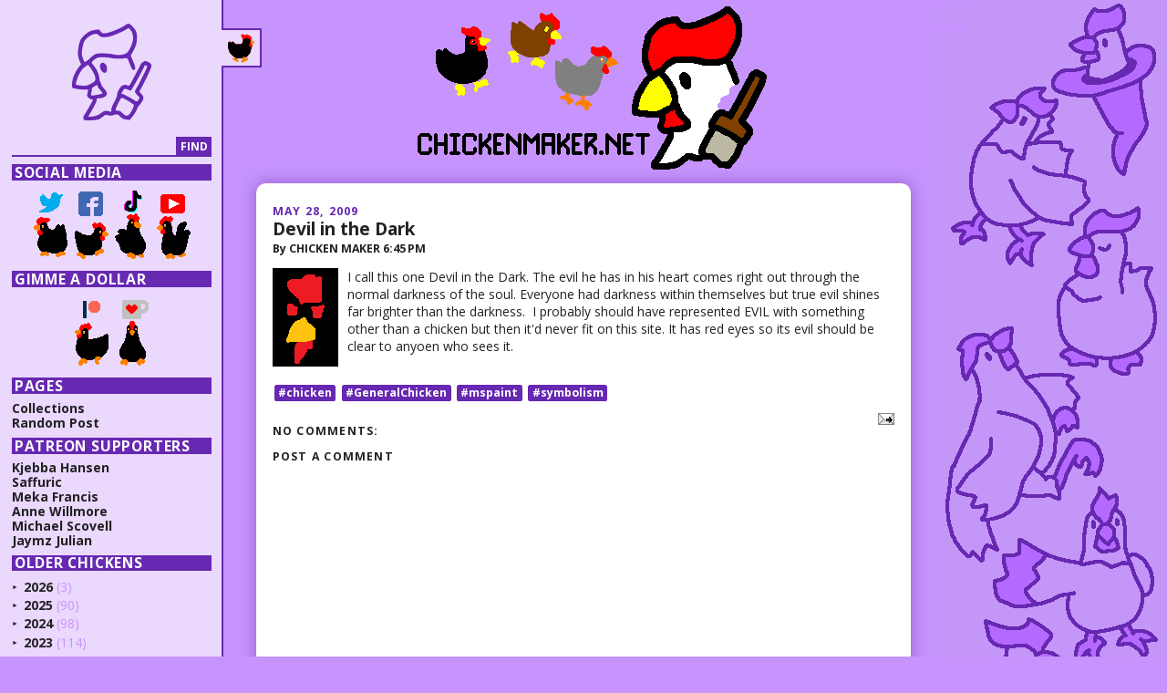

--- FILE ---
content_type: text/html; charset=UTF-8
request_url: https://www.chickenmaker.net/2009/05/devil-in-dark.html
body_size: 18234
content:
<!DOCTYPE html>
<html dir='ltr' xmlns='http://www.w3.org/1999/xhtml' xmlns:b='http://www.google.com/2005/gml/b' xmlns:data='http://www.google.com/2005/gml/data' xmlns:expr='http://www.google.com/2005/gml/expr'>
<head>
<link href='https://www.blogger.com/static/v1/widgets/2944754296-widget_css_bundle.css' rel='stylesheet' type='text/css'/>
<meta content='text/html; charset=UTF-8' http-equiv='Content-Type'/>
<meta content='blogger' name='generator'/>
<link href='https://www.chickenmaker.net/favicon.ico' rel='icon' type='image/x-icon'/>
<link href='https://www.chickenmaker.net/2009/05/devil-in-dark.html' rel='canonical'/>
<link rel="alternate" type="application/atom+xml" title="Chicken Maker - Atom" href="https://www.chickenmaker.net/feeds/posts/default" />
<link rel="alternate" type="application/rss+xml" title="Chicken Maker - RSS" href="https://www.chickenmaker.net/feeds/posts/default?alt=rss" />
<link rel="service.post" type="application/atom+xml" title="Chicken Maker - Atom" href="https://www.blogger.com/feeds/6794994473538581309/posts/default" />

<link rel="alternate" type="application/atom+xml" title="Chicken Maker - Atom" href="https://www.chickenmaker.net/feeds/9193806772324098194/comments/default" />
<!--Can't find substitution for tag [blog.ieCssRetrofitLinks]-->
<link href='https://blogger.googleusercontent.com/img/b/R29vZ2xl/AVvXsEhphuZOmgx8UZlpBy8dDGyllf4sSP0r-y5Fc2MATdoislipVQ733oy-omCr_mYK-yuYka_jKd-OQ7YU9Oq3PTN9kcihRksshQ62VVPzIn-wXczh_UbRL79folIwBhomTgZ51mTIozzxyWjs/s320/DevilInTheDark.png' rel='image_src'/>
<meta content='https://www.chickenmaker.net/2009/05/devil-in-dark.html' property='og:url'/>
<meta content='Devil in the Dark' property='og:title'/>
<meta content='I call this one Devil in the Dark. The evil he has in his heart comes right out through the normal darkness of the soul. Everyone had darkne...' property='og:description'/>
<meta content='https://blogger.googleusercontent.com/img/b/R29vZ2xl/AVvXsEhphuZOmgx8UZlpBy8dDGyllf4sSP0r-y5Fc2MATdoislipVQ733oy-omCr_mYK-yuYka_jKd-OQ7YU9Oq3PTN9kcihRksshQ62VVPzIn-wXczh_UbRL79folIwBhomTgZ51mTIozzxyWjs/w1200-h630-p-k-no-nu/DevilInTheDark.png' property='og:image'/>
<title>Chicken Maker: Devil in the Dark</title>
<meta content='width=device-width, initial-scale=1' name='viewport'/>
<link href='https://fonts.googleapis.com/css2?family=Open+Sans:wght@400;700;900&display=swap' rel='stylesheet'/>
<style id='page-skin-1' type='text/css'><!--
/*
-----------------------------------------------
Blogger Template Style
Name:     Chicken Maker
Designer: Chicken Maker
URL:      www.chickenmaker.net
Date:     January 2020
-----------------------------------------------
/*! normalize.css v8.0.0 | MIT License | github.com/necolas/normalize.css */html{line-height:1.15;-webkit-text-size-adjust:100%}body{margin:0}h1{font-size:2em;margin:0.67em 0}hr{-webkit-box-sizing:content-box;box-sizing:content-box;height:0;overflow:visible}pre{font-family:monospace, monospace;font-size:1em}a{background-color:transparent}abbr[title]{border-bottom:none;text-decoration:underline;-webkit-text-decoration:underline dotted;text-decoration:underline dotted}b,strong{font-weight:bolder}code,kbd,samp{font-family:monospace, monospace;font-size:1em}small{font-size:80%}sub,sup{font-size:75%;line-height:0;position:relative;vertical-align:baseline}sub{bottom:-0.25em}sup{top:-0.5em}img{border-style:none}button,input,optgroup,select,textarea{font-family:inherit;font-size:100%;line-height:1.15;margin:0}button,input{overflow:visible}button,select{text-transform:none}button,[type="button"],[type="reset"],[type="submit"]{-webkit-appearance:button}button::-moz-focus-inner,[type="button"]::-moz-focus-inner,[type="reset"]::-moz-focus-inner,[type="submit"]::-moz-focus-inner{border-style:none;padding:0}button:-moz-focusring,[type="button"]:-moz-focusring,[type="reset"]:-moz-focusring,[type="submit"]:-moz-focusring{outline:1px dotted ButtonText}fieldset{padding:0.35em 0.75em 0.625em}legend{-webkit-box-sizing:border-box;box-sizing:border-box;color:inherit;display:table;max-width:100%;padding:0;white-space:normal}progress{vertical-align:baseline}textarea{overflow:auto}[type="checkbox"],[type="radio"]{-webkit-box-sizing:border-box;box-sizing:border-box;padding:0}[type="number"]::-webkit-inner-spin-button,[type="number"]::-webkit-outer-spin-button{height:auto}[type="search"]{-webkit-appearance:textfield;outline-offset:-2px}[type="search"]::-webkit-search-decoration{-webkit-appearance:none}::-webkit-file-upload-button{-webkit-appearance:button;font:inherit}details{display:block}summary{display:list-item}template{display:none}[hidden]{display:none}html{font-size:16px;line-height:1.2;overflow-x:hidden}@media screen and (max-width: 1400px){html{font-size:14px}}*,*:before,*:after{box-sizing:border-box;-moz-box-sizing:border-box;-webkit-box-sizing:border-box}*:active,*:focus{border-color:inherit;box-shadow:none;-webkit-box-shadow:none;outline:none}img{height:auto;max-width:100%}iframe,embed,object,video{border:0}.sr{border:0;height:1px;left:-99999px;margin:0;overflow:hidden;padding:0;position:absolute;width:1px}h1,h2,h3,h4,h5,h6{margin:0;padding:0}ul[class]{list-style:none;margin:0;padding:0;text-indent:0}body{background-color:#c694fc;color:#222;font-family:"Open Sans",sans-serif;font-weight:normal;font-size:1rem;line-height:1.2;overflow:hidden;background-image:url("https://blogger.googleusercontent.com/img/b/R29vZ2xl/AVvXsEiEQ4LfJJSSgPdcCCiqezoX81Wkr0un2bt233RK36-lJk-VxCkTw_ZdAT1nfmAiFhQZuMTjv54W8n02cugfW3ZeXkSGW4f6HGT3kBhviSa-uIXaK2E2xteTlPOl64x6kqIPindjRRKz0Dw/s1005/column.PNG");background-position:top right;background-repeat:no-repeat;background-attachment:fixed}a{color:inherit;text-decoration:none;-webkit-transition:.3s all;transition:.3s all}a:hover,a:active,a:focus,a:target{color:#6728B2}.navbar{position:relative;z-index:100;background-color:#c694fc}.separator iframe{width:46.875rem;max-width:100%;height:26.25rem}.container{display:block;margin:0 auto 1.875rem;max-width:51.25rem}@media screen and (max-width: 800px){.container{padding:0 .625rem 0 .8125rem}}#header-wrapper{text-align:center}#header-wrapper a{display:inline-block;line-height:0}#header-wrapper img{display:block;margin:0}#footer-wrapper .copyright{font-size:.75rem;text-align:center}.status-msg-wrap{font-size:.75rem;position:static;margin:.9375rem;width:auto;border:.125rem solid #6728B2}.status-msg-wrap b{text-transform:uppercase;letter-spacing:.1em}.status-msg-wrap a{text-transform:uppercase;display:inline-block;color:#6728B2;font-weight:bold;letter-spacing:.1em}.status-msg-wrap a:hover,.status-msg-wrap a:active,.status-msg-wrap a:focus,.status-msg-wrap a:target{color:#c694fc}.status-msg-wrap .status-msg-body{position:static}#sidebar{position:absolute;padding:1.875rem .8125rem 1.875rem .9375rem;width:17.5rem;top:0;left:0;background-color:#EAD8FD;border-right:#6728B2 solid .125rem;-webkit-transition:.4s left;transition:.4s left;z-index:30}#sidebar:before{position:fixed;z-index:-1;content:' ';top:0;bottom:0;left:0;background-color:#EAD8FD;border-right:#6728B2 solid .125rem;-webkit-transition:.4s left;transition:.4s left;width:17.5rem}@media screen and (max-width: 1200px){#sidebar{width:19.375rem;left:-18.875rem}#sidebar:before{width:19.375rem;left:-18.875rem}}#sidebar.open{left:0}#sidebar.open:before{left:0}#sidebar.open #sidebar-toggle svg{-webkit-transform:scale(-1, 1);transform:scale(-1, 1)}#sidebar svg{margin:0 auto 1.25rem;display:block;width:6.25rem;height:auto;max-width:100%}#sidebar svg path{fill:#6728B2}#sidebar h2{font-size:1.125rem;text-transform:uppercase;letter-spacing:.05em;font-weight:bold;color:#fff;padding:0 .1875rem;margin:.5em 0;background-color:#6728B2}#sidebar #search-form{display:-webkit-box;display:-ms-flexbox;display:flex}#sidebar #search-form input{-webkit-appearance:none;background:none;background-color:transparent;border:none;border-radius:0}#sidebar #search-form input[type='text']{background:none;display:block;border:none;border-bottom:.125rem solid #6728B2;font-size:.875rem;-webkit-box-flex:1;-ms-flex:1;flex:1}#sidebar #search-form input[type='submit']{-webkit-box-flex:0;-ms-flex:none;flex:none;-webkit-appearance:none;background:none;background-color:transparent;border:none;border-radius:0;display:block;padding:.3125rem;font-size:.875rem;text-transform:uppercase;font-weight:bold;background-color:#6728B2;color:#fff}#sidebar ul.patreon{font-size:1rem;font-weight:bold}#sidebar ul.links{font-size:1rem;font-weight:bold}#sidebar ul.social{text-align:center}#sidebar ul.social li{display:inline-block}#sidebar ul.social a img{display:inline-block;position:relative;-webkit-transition:bottom .3s;transition:bottom .3s;bottom:0}#sidebar ul.social a:hover img,#sidebar ul.social a:active img,#sidebar ul.social a:focus img,#sidebar ul.social a:target img{bottom:.625rem}#sidebar .BlogArchive{font-size:1rem;line-height:1.1;font-weight:bold;text-transform:uppercase}#sidebar .BlogArchive #ArchiveList ul li{text-indent:0;padding-left:0}#sidebar .BlogArchive #ArchiveList ul ul li{padding-left:.9375rem;font-size:.9375rem}#sidebar .BlogArchive .toggle{font-size:.5rem;padding:0;display:inline-block;vertical-align:middle;color:#6728B2}#sidebar .BlogArchive .toggle:hover,#sidebar .BlogArchive .toggle:active,#sidebar .BlogArchive .toggle:focus,#sidebar .BlogArchive .toggle:target{color:#fff}#sidebar .BlogArchive .post-count-link{display:inline-block;vertical-align:middle}#sidebar .BlogArchive #ArchiveList ul ul .post-count-link{letter-spacing:.05em}#sidebar .BlogArchive .post-count{display:inline-block;vertical-align:middle;font-weight:normal;color:#c694fc}#sidebar .BlogArchive .posts{text-transform:none}#sidebar .BlogArchive .posts li{padding:.0625rem 0 .0625rem .9375rem}#sidebar .BlogArchive .posts a{color:#6728B2;text-decoration:none}#sidebar .BlogArchive .posts a:hover,#sidebar .BlogArchive .posts a:active,#sidebar .BlogArchive .posts a:focus,#sidebar .BlogArchive .posts a:target{color:#fff}#sidebar #sidebar-toggle{position:absolute;top:2.1875rem;left:100%;font-size:0;width:3.125rem;padding:.3125rem;height:3.125rem;background-color:#EAD8FD;border:.125rem solid #6728B2;border-left:none;border-radius:0;-webkit-transition:.3s all;transition:.3s all;display:block}#sidebar #sidebar-toggle svg{position:relative;bottom:0;-webkit-transition:bottom .3s;transition:bottom .3s}#sidebar #sidebar-toggle:hover,#sidebar #sidebar-toggle:active,#sidebar #sidebar-toggle:focus,#sidebar #sidebar-toggle:target{outline:none}#sidebar #sidebar-toggle:hover svg,#sidebar #sidebar-toggle:active svg,#sidebar #sidebar-toggle:focus svg,#sidebar #sidebar-toggle:target svg{bottom:.25rem}.post-outer{padding:1.5625rem 1.25rem;background-color:#fff;border-radius:.75rem;width:100%;background-color:#fff;-webkit-box-shadow:0 0 1.25rem #6728B288;box-shadow:0 0 1.25rem #6728B288;margin-bottom:1.875rem}@media screen and (max-width: 800px){.post-outer{padding:1.5625rem .9375rem}}.post-outer .entry-content{font-size:1rem;line-height:1.4}.post-outer .entry-content a{color:#6728B2;text-decoration:underline}.post-outer .entry-content a:hover,.post-outer .entry-content a:active,.post-outer .entry-content a:focus,.post-outer .entry-content a:target{color:#c694fc}.post-outer .date{color:#6728B2;text-transform:uppercase;letter-spacing:.1em;font-size:.875rem;font-weight:bold}.post-outer .post-header-line-1{font-size:.875rem;font-weight:bold;margin-bottom:.625rem}.post-outer .post-header-line-1 .fn{text-transform:uppercase}.post-outer .post-title{margin:0 0 .2em;font-size:1.375rem;font-weight:bold}.post-outer .separator{text-align:center}.post-outer .separator img{display:block}.post-outer .separator a{display:inline-block !important;padding:.3125rem !important;border:1px solid rgba(100,100,100,0.5);width:-webkit-fit-content;width:-moz-fit-content;width:fit-content}.post-outer .separator a:hover,.post-outer .separator a:active,.post-outer .separator a:focus,.post-outer .separator a:target{border:1px solid #6728B2}.post-outer .tr-caption-container{border:1px solid rgba(100,100,100,0.5)}.post-outer .post-labels{display:block;margin:.625rem 0;font-size:.875rem}.post-outer .post-labels li{display:inline-block;margin:.125rem}.post-outer .post-labels a{display:block;text-decoration:none;background-color:#6728B2;padding:.125rem .3125rem;border-radius:.1875rem;font-weight:bold;color:#fff}.post-outer .post-labels a:hover,.post-outer .post-labels a:active,.post-outer .post-labels a:focus,.post-outer .post-labels a:target{background-color:#c694fc}.post-outer .post-footer{margin-top:.625rem}.post-outer .post-footer-line .comment-link{font-size:.875rem;text-transform:uppercase;font-weight:bold;color:#6728B2}.post-outer .post-footer-line .comment-link:hover,.post-outer .post-footer-line .comment-link:active,.post-outer .post-footer-line .comment-link:focus,.post-outer .post-footer-line .comment-link:target{color:#c694fc}.post-outer .post-footer-line .post-icons{float:right}.comments h4{font-size:.875rem;font-weight:bold;text-transform:uppercase;letter-spacing:.1em}.comments .user{font-size:.875rem;font-weight:bold}.comments .datetime{color:#6728B2;text-transform:uppercase;font-size:.75rem}.comments .comment-content{font-size:1rem}.comments .comment-content .comment-content{text-align:left}.comments .thread-toggle>span{display:inline-block;vertical-align:middle}.comments .inline-thread{border-left:.1875rem solid #6728B2}.comments .comment-actions,.comments .thread-toggle{font-size:.875rem;text-transform:uppercase;font-weight:bold}.comments .comment-actions a,.comments .thread-toggle a{color:#6728B2;text-decoration:underline}.comments .comment-actions a:hover,.comments .comment-actions a:active,.comments .comment-actions a:focus,.comments .comment-actions a:target,.comments .thread-toggle a:hover,.comments .thread-toggle a:active,.comments .thread-toggle a:focus,.comments .thread-toggle a:target{color:#c694fc}.comments .comments-content .comment-replies{margin-left:.9375rem}.comments .continue{margin-left:2.5rem}.comments .comment-reply{font-size:.875rem;text-transform:uppercase;font-weight:bold;color:#6728B2;text-decoration:underline}.comments .comment-reply:hover,.comments .comment-reply:active,.comments .comment-reply:focus,.comments .comment-reply:target{color:#c694fc}#blog-pager{display:-webkit-box;display:-ms-flexbox;display:flex;-webkit-box-pack:justify;-ms-flex-pack:justify;justify-content:space-between;width:90%;margin:.625rem auto;font-size:.875rem;text-transform:uppercase;letter-spacing:.1em}#blog-pager #blog-pager-newer-link,#blog-pager #blog-pager-older-link{float:none}#blog-pager a{display:inline-block;text-decoration:none;background-color:#6728B2;padding:.125rem .3125rem;border-radius:.1875rem;font-weight:bold;color:#fff}#blog-pager a:hover,#blog-pager a:active,#blog-pager a:focus,#blog-pager a:target{background-color:#c694fc}#blog-pager a+li{margin-left:.3125rem}@media screen and (max-width: 800px){.separator{display:block;clear:none !important;width:-webkit-fit-content !important;width:-moz-fit-content !important;width:fit-content !important;margin:0 auto !important}.separator *{float:none !important;clear:none !important;margin:0 auto}.separator a{margin:0 auto !important}body{background-image:none}}.CSS_LIGHTBOX{z-index:200 !important}

--></style>
<script type='text/javascript'>

  var _gaq = _gaq || [];
  _gaq.push(['_setAccount', 'UA-9838128-2']);
  _gaq.push(['_trackPageview']);

  (function() {
    var ga = document.createElement('script'); ga.type = 'text/javascript'; ga.async = true;
    ga.src = ('https:' == document.location.protocol ? 'https://ssl' : 'http://www') + '.google-analytics.com/ga.js';
    var s = document.getElementsByTagName('script')[0]; s.parentNode.insertBefore(ga, s);
  })();

</script>
<link href='https://www.blogger.com/dyn-css/authorization.css?targetBlogID=6794994473538581309&amp;zx=d3bb6305-17b3-4329-a58b-9be54dff14e6' media='none' onload='if(media!=&#39;all&#39;)media=&#39;all&#39;' rel='stylesheet'/><noscript><link href='https://www.blogger.com/dyn-css/authorization.css?targetBlogID=6794994473538581309&amp;zx=d3bb6305-17b3-4329-a58b-9be54dff14e6' rel='stylesheet'/></noscript>
<meta name='google-adsense-platform-account' content='ca-host-pub-1556223355139109'/>
<meta name='google-adsense-platform-domain' content='blogspot.com'/>

<!-- data-ad-client=ca-pub-9023397821496149 -->

</head>
<body>
<!-- skip links for text browsers -->
<span class='sr' id='skiplinks'>
<a href='#main'>skip to main </a> |
      <a href='#sidebar'>skip to sidebar</a>
</span>
<!-- <b:section class='navbar' id='navbar' maxwidgets='1' showaddelement='no'> <b:widget id='Navbar1' locked='true' title='Navbar' type='Navbar'> <b:includable id='main'>&lt;script type=&quot;text/javascript&quot;&gt; function setAttributeOnload(object, attribute, val) { if(window.addEventListener) { window.addEventListener(&#39;load&#39;, function(){ object[attribute] = val; }, false); } else { window.attachEvent(&#39;onload&#39;, function(){ object[attribute] = val; }); } } &lt;/script&gt; &lt;div id=&quot;navbar-iframe-container&quot;&gt;&lt;/div&gt; &lt;script type=&quot;text/javascript&quot; src=&quot;https://apis.google.com/js/plusone.js&quot;&gt;&lt;/script&gt; &lt;script type=&quot;text/javascript&quot;&gt; gapi.load(&quot;gapi.iframes:gapi.iframes.style.bubble&quot;, function() { if (gapi.iframes &amp;&amp; gapi.iframes.getContext) { gapi.iframes.getContext().openChild({ url: &#39;https://www.blogger.com/navbar.g?targetBlogID\x3d868668846180843321\x26blogName\x3dTestBlog\x26publishMode\x3dPUBLISH_MODE_HOSTED\x26navbarType\x3dLIGHT\x26layoutType\x3dLAYOUTS\x26searchRoot\x3dhttp://test.chickenmaker.net/search\x26blogLocale\x3den\x26v\x3d2\x26homepageUrl\x3dhttp://test.chickenmaker.net/\x26vt\x3d7032802841005387645&#39;, where: document.getElementById(&quot;navbar-iframe-container&quot;), id: &quot;navbar-iframe&quot; }); } }); &lt;/script&gt;&lt;script type=&quot;text/javascript&quot;&gt; (function() { var script = document.createElement(&#39;script&#39;); script.type = &#39;text/javascript&#39;; script.src = &#39;//pagead2.googlesyndication.com/pagead/js/google_top_exp.js&#39;; var head = document.getElementsByTagName(&#39;head&#39;)[0]; if (head) { head.appendChild(script); }})(); &lt;/script&gt; </b:includable> </b:widget> </b:section> -->
<div id='header-wrapper'>
<a href='https://www.chickenmaker.net/'>
<img alt='Chicken Maker' src='https://blogger.googleusercontent.com/img/b/R29vZ2xl/AVvXsEggUVQoC39UpwIMUdXpwnlX8iJpiPd1lkxG9vQqobc4EOHHCxowwdjKBrIxnJkw3BC2mOkTibdelvUPD_paoweMyTx9nV7-g9O0Kj2lr180gIGgZsoqjV-F1j9Uxy_ib_eC6T1VLloaMAk/s411/header.PNG'/>
</a>
</div>
<div id='outer-wrapper'><div class='container'>
<div id='content-wrapper'>
<div id='crosscol-wrapper' style='text-align:center'>
<div class='crosscol no-items section' id='crosscol'></div>
</div>
<div id='main-wrapper'>
<div class='main section' id='main'><div class='widget Blog' data-version='1' id='Blog1'>
<div class='blog-posts hfeed'>
<div class='post-outer'>
<div class='post hentry'>
<a name='9193806772324098194'></a>
<abbr class='date'>May 28, 2009</abbr>
<h2 class='post-title entry-title'>
<a href='https://www.chickenmaker.net/2009/05/devil-in-dark.html'>Devil in the Dark</a>
</h2>
<div class='post-header-line-1'><span class='post-author vcard'>
By
<span class='fn'>Chicken Maker</span>
</span>
<span class='post-timestamp'>
6:45&#8239;PM
</span>
</div>
<div class='post-body entry-content'>
<p><a href="https://blogger.googleusercontent.com/img/b/R29vZ2xl/AVvXsEhphuZOmgx8UZlpBy8dDGyllf4sSP0r-y5Fc2MATdoislipVQ733oy-omCr_mYK-yuYka_jKd-OQ7YU9Oq3PTN9kcihRksshQ62VVPzIn-wXczh_UbRL79folIwBhomTgZ51mTIozzxyWjs/s1600-h/DevilInTheDark.png" onblur="try {parent.deselectBloggerImageGracefully();} catch(e) {}"><img alt="" border="0" id="BLOGGER_PHOTO_ID_5341009748777419202" src="https://blogger.googleusercontent.com/img/b/R29vZ2xl/AVvXsEhphuZOmgx8UZlpBy8dDGyllf4sSP0r-y5Fc2MATdoislipVQ733oy-omCr_mYK-yuYka_jKd-OQ7YU9Oq3PTN9kcihRksshQ62VVPzIn-wXczh_UbRL79folIwBhomTgZ51mTIozzxyWjs/s320/DevilInTheDark.png" style="float:left; margin:0 10px 10px 0;cursor:pointer; cursor:hand;width: 72px; height: 108px;" /></a>I call this one Devil in the Dark. The evil he has in his heart comes right out through the normal darkness of the soul. Everyone had darkness within themselves but true evil shines far brighter than the darkness. &#160;I probably should have represented EVIL with something other than a chicken but then it'd never fit on this site. It has red eyes so its evil should be clear to anyoen who sees it.</p>
<div style='clear: both;'></div>
</div>
<div class='post-footer'>
<div class='post-footer-line post-footer-line-1'></div>
<ul class='post-labels'>
<li><a href='https://www.chickenmaker.net/search/label/%23chicken' rel='tag'>#chicken</a></li>
<li><a href='https://www.chickenmaker.net/search/label/%23GeneralChicken' rel='tag'>#GeneralChicken</a></li>
<li><a href='https://www.chickenmaker.net/search/label/%23mspaint' rel='tag'>#mspaint</a></li>
<li><a href='https://www.chickenmaker.net/search/label/%23symbolism' rel='tag'>#symbolism</a></li>
</ul>
<div class='post-footer-line post-footer-line-2'><span class='post-icons'>
<span class='item-action'>
<a href='https://www.blogger.com/email-post/6794994473538581309/9193806772324098194' title='Email Post'>
<img alt="" class="icon-action" height="13" src="//www.blogger.com/img/icon18_email.gif" width="18">
</a>
</span>
<span class='item-control blog-admin pid-1661839917'>
<a href='https://www.blogger.com/post-edit.g?blogID=6794994473538581309&postID=9193806772324098194&from=pencil' title='Edit Post'>
<img alt='' class='icon-action' height='18' src='https://resources.blogblog.com/img/icon18_edit_allbkg.gif' width='18'/>
</a>
</span>
</span>
<span class='post-comment-link'>
</span>
</div>
<div class='post-footer-line post-footer-line-3'></div>
</div>
</div>
<div class='comments' id='comments'>
<a name='comments'></a>
<h4>No comments:</h4>
<div id='Blog1_comments-block-wrapper'>
<dl class='avatar-comment-indent' id='comments-block'>
</dl>
</div>
<p class='comment-footer'>
<div class='comment-form'>
<a name='comment-form'></a>
<h4 id='comment-post-message'>Post a Comment</h4>
<p>
</p>
<a href='https://www.blogger.com/comment/frame/6794994473538581309?po=9193806772324098194&hl=en&saa=85391&origin=https://www.chickenmaker.net' id='comment-editor-src'></a>
<iframe allowtransparency='true' class='blogger-iframe-colorize blogger-comment-from-post' frameborder='0' height='410px' id='comment-editor' name='comment-editor' src='' width='100%'></iframe>
<script src='https://www.blogger.com/static/v1/jsbin/2830521187-comment_from_post_iframe.js' type='text/javascript'></script>
<script type='text/javascript'>
      BLOG_CMT_createIframe('https://www.blogger.com/rpc_relay.html');
    </script>
</div>
</p>
</div>
</div>
</div>
<div class='blog-pager' id='blog-pager'>
<div>
<span id='blog-pager-newer-link'>
<a class='blog-pager-newer-link' href='https://www.chickenmaker.net/2009/05/construction-using-basic-shapes.html' id='Blog1_blog-pager-newer-link' title='Newer Post'>Newer</a>
</span>
</div>
<div>
<span id='blog-pager-older-link'>
<a class='blog-pager-older-link' href='https://www.chickenmaker.net/2009/05/run.html' id='Blog1_blog-pager-older-link' title='Older Post'>Older</a>
</span>
</div>
</div>
<div class='post-feeds'>
</div>
</div></div>
</div>
<div id='sidebar-wrapper'>
<div class='sidebar toggle-sidebar section' id='sidebar'><div class='widget HTML' data-version='1' id='HTML6'>
<div class='widget-content'>
<button id="sidebar-toggle">
<span class = "sr">Sidebar Toggle</span>
<svg
   xmlns:dc="http://purl.org/dc/elements/1.1/"
   xmlns:cc="http://creativecommons.org/ns#"
   xmlns:rdf="http://www.w3.org/1999/02/22-rdf-syntax-ns#"
   xmlns:svg="http://www.w3.org/2000/svg"
   xmlns="http://www.w3.org/2000/svg"
   xmlns:sodipodi="http://sodipodi.sourceforge.net/DTD/sodipodi-0.dtd"
   xmlns:inkscape="http://www.inkscape.org/namespaces/inkscape"
   width="17.638887mm"
   height="17.638887mm"
   viewbox="0 0 17.638887 17.638887"
   version="1.1">
   
  <g
     transform="translate(-32.757937,-25.86508)">
    <g
       id="g3252"
       transform="translate(7.8997031,-33.980062)">
      
      <path
         style="fill:#fe7f00;stroke-width:0.35277775"
         d="m 33.835069,76.394958 -0.237026,-0.383517 0.392595,-0.392594 0.392595,-0.392596 V 74.76764 74.309029 h -1.411111 -1.411111 v 0.282223 0.282222 l 0.423333,0.423333 0.423334,0.423333 -0.433044,0.433043 -0.433042,0.433043 -0.607652,-0.433885 -0.607651,-0.433886 -0.79375,-0.343203 -0.79375,-0.343204 v -0.394536 -0.394536 l 0.664643,-0.173809 0.664643,-0.173808 -1.52056,-1.401603 -1.52056,-1.401604 -0.555194,-1.629404 -0.555194,-1.629405 v -1.305072 -1.305072 l 0.529167,-0.439169 0.529166,-0.439169 0.467005,0.38758 0.467005,0.387579 0.410268,-0.410267 0.410267,-0.410267 0.915037,0.859633 0.915038,0.859633 h 1.543893 1.543892 l 0.533134,-0.705555 0.533133,-0.705556 0.01122,-0.739549 0.01122,-0.73955 -0.569888,-1.142368 -0.569888,-1.142367 0.38393,-0.38393 0.383929,-0.38393 0.825907,0.376309 0.825907,0.376308 0.55912,-0.312899 0.559119,-0.312899 0.948193,0.491929 0.948194,0.491929 0.52919,0.755524 0.52919,0.755525 -0.426592,0.514012 -0.426592,0.514012 h 0.504936 0.504936 l 0.684787,0.529402 0.684788,0.529402 -0.820661,0.695464 -0.820661,0.695465 0.215251,0.348284 0.215251,0.348283 -0.356619,0.631711 -0.356619,0.631711 -0.375733,1.503937 -0.375732,1.503937 -1.080033,1.230091 -1.080034,1.23009 h -0.492621 -0.492622 v 0.27849 0.27849 l 0.970139,-0.01391 0.970139,-0.01391 v 0.52443 0.52443 l -1.5875,0.777664 -1.5875,0.777663 -0.243764,0.02083 -0.243763,0.02082 z"
         id="path3258"
         inkscape:connector-curvature="0" />
      <path
         style="fill:#fe0000;stroke-width:0.35277775"
         d="m 29.973511,73.646856 -1.058333,-0.659536 -0.956435,-1.01984 -0.956435,-1.019839 -0.54287,-1.538659 -0.542871,-1.538659 v -1.323562 -1.323562 l 0.529167,-0.439169 0.529166,-0.439169 0.467005,0.38758 0.467005,0.387579 0.410268,-0.410267 0.410267,-0.410267 0.915037,0.859633 0.915038,0.859633 h 1.543893 1.543892 l 0.533134,-0.705555 0.533133,-0.705556 0.01122,-0.739549 0.01122,-0.73955 -0.569888,-1.142368 -0.569888,-1.142367 0.38393,-0.38393 0.383929,-0.38393 0.825907,0.376309 0.825907,0.376308 0.55912,-0.312899 0.559119,-0.312899 0.948193,0.491929 0.948194,0.491929 0.518575,0.74037 0.518576,0.74037 -0.549171,0.784051 -0.54917,0.78405 v 0.638132 0.638133 l 0.50189,0.192593 0.50189,0.192593 0.197945,0.515837 0.197945,0.515836 -0.338947,0.603415 -0.338948,0.603415 -0.375733,1.503937 -0.375732,1.503937 -1.107509,1.261384 -1.107509,1.261383 -1.007738,-0.201548 -1.007739,-0.201547 -0.200706,0.523032 -0.200707,0.523032 -1.637951,-0.0013 -1.637951,-0.0013 z"
         id="path3256"
         inkscape:connector-curvature="0" />
      <path
         style="fill:#000000;stroke-width:0.35277775"
         d="m 29.973511,73.646856 -1.058333,-0.659536 -0.956435,-1.01984 -0.956435,-1.019839 -0.54287,-1.538659 -0.542871,-1.538659 v -1.323562 -1.323562 l 0.529167,-0.439169 0.529166,-0.439169 0.467005,0.38758 0.467005,0.387579 0.410268,-0.410267 0.410267,-0.410267 0.915037,0.859633 0.915038,0.859633 h 1.543893 1.543892 l 0.533134,-0.705555 0.533133,-0.705556 0.01122,-0.716407 0.01122,-0.716408 1.084309,-0.409281 1.08431,-0.409281 1.187012,0.596522 1.187013,0.596522 -0.200202,0.881945 -0.200203,0.881944 -0.307231,0.335139 -0.307231,0.335139 v 0.668027 0.668026 l 0.705556,0.184507 0.705555,0.184507 -0.002,0.399827 -0.002,0.399828 -0.370055,1.332559 -0.370055,1.33256 -1.103109,1.256372 -1.103109,1.256372 -1.007739,-0.201548 -1.007738,-0.201547 -0.200706,0.523032 -0.200691,0.523032 -1.637951,-0.0013 -1.637951,-0.0013 z"
         id="path3254"
         inkscape:connector-curvature="0" />
    
  


</path
></path
></path
></g
></g
></svg
></button>

<svg
   xmlns:dc="http://purl.org/dc/elements/1.1/"
   xmlns:cc="http://creativecommons.org/ns#"
   xmlns:rdf="http://www.w3.org/1999/02/22-rdf-syntax-ns#"
   xmlns:svg="http://www.w3.org/2000/svg"
   xmlns="http://www.w3.org/2000/svg"
   xmlns:sodipodi="http://sodipodi.sourceforge.net/DTD/sodipodi-0.dtd"
   xmlns:inkscape="http://www.inkscape.org/namespaces/inkscape"
   width="52.096371mm"
   height="63.053406mm"
   viewbox="0 0 52.096371 63.053406"
   version="1.1"
   id="svg8">
  <g
     transform="translate(-21.561369,-16.205355)">
    <path
       style="stroke-width:0.35277775"
       d="m 29.386815,78.93388 c -0.671137,-0.69868 -0.527616,-2.22932 0.308726,-3.29256 0.85958,-1.09278 5.600301,-9.39278 5.600301,-9.80494 0,-0.15028 -0.409087,-0.27324 -0.909081,-0.27324 -0.541846,0 -1.341156,-0.43207 -1.978667,-1.06958 -0.87229,-0.87229 -1.029966,-1.26273 -0.854807,-2.11667 0.118127,-0.57589 0.31217,-1.52333 0.431206,-2.10541 l 0.216429,-1.05834 h -2.131179 c -2.771632,0 -7.527995,-0.66553 -8.091261,-1.13217 -0.592115,-0.49054 -0.548511,-3.12991 0.09694,-5.86788 0.552185,-2.34233 2.665587,-6.31538 4.425737,-8.32008 l 1.032966,-1.17648 -0.956301,-2.07044 c -1.252744,-2.71225 -1.454601,-5.92735 -0.626416,-9.977285 0.725019,-3.545436 1.243842,-4.506809 3.767939,-6.981939 2.214813,-2.171847 4.233978,-3.137673 7.271587,-3.478214 l 2.224258,-0.249357 1.220269,1.332223 c 1.20383,1.314276 1.247526,1.329331 3.243796,1.117602 2.897045,-0.307268 10.370505,-3.401461 13.024296,-5.392374 1.751831,-1.31425 2.572897,-1.109422 4.754104,1.185989 2.41102,2.537256 2.93946,4.193068 2.67761,8.390113 -0.15383,2.465706 -0.40817,3.454609 -1.45603,5.661082 -0.698289,1.47042 -1.594745,3.13008 -1.992106,3.68812 -0.536406,0.75331 -0.633875,1.17768 -0.378446,1.64772 0.757657,1.39425 2.046302,4.6086 2.490652,6.21259 0.41895,1.5123 0.40605,1.76354 -0.11749,2.28707 -0.868799,0.86881 -1.640305,0.20758 -2.631399,-2.25532 -0.461123,-1.14591 -1.126416,-2.79784 -1.478428,-3.67096 -0.532624,-1.32112 -0.778112,-1.56857 -1.462963,-1.47466 -3.391302,0.46504 -7.531892,0.43135 -9.778127,-0.0795 -1.360139,-0.30935 -3.878999,-0.56246 -5.597467,-0.56246 -2.840603,0 -3.27084,0.0928 -4.735272,1.02153 -0.885932,0.56184 -1.867763,1.38841 -2.181847,1.83683 -0.539145,0.76974 -0.524101,0.86545 0.269166,1.7125 2.360318,2.52033 4.443665,6.90566 4.443665,9.35366 0,0.61182 0.3175,1.76954 0.705555,2.57272 0.388056,0.80319 0.705556,1.60206 0.705556,1.77527 0,0.17321 0.802206,1.23165 1.78268,2.3521 1.539902,1.75973 1.76811,2.21161 1.675694,3.31808 -0.09372,1.12206 -0.302196,1.37935 -1.681041,2.07466 -0.978581,0.49347 -2.213067,0.79375 -3.263194,0.79375 -1.673104,0 -1.689139,0.011 -1.689139,1.15518 0,0.7789 -0.80296,2.57527 -2.46509,5.51486 -1.355799,2.39782 -2.645237,4.57674 -2.865418,4.84204 -0.327441,0.39454 -0.138706,0.48237 1.036615,0.48237 2.770624,0 4.929111,-0.71092 7.172294,-2.36226 2.277703,-1.67674 2.714719,-1.748 5.961693,-0.97202 0.851578,0.20351 0.89466,0.14773 0.762203,-0.98685 -0.11006,-0.94274 0.295668,-2.03496 1.877899,-5.0553 1.410762,-2.69302 2.000507,-4.20484 1.959211,-5.02247 -0.0694,-1.37401 1.656137,-4.61704 3.032775,-5.69991 0.949709,-0.74704 3.083859,-0.97053 3.459762,-0.3623 0.35137,0.56853 1.384614,0.40589 1.816682,-0.28597 1.005811,-1.61056 7.179155,-13.19946 7.179155,-13.47706 0,-0.48078 2.28444,-2.11197 2.95776,-2.11197 0.77954,0 3.13697,1.20763 3.71349,1.90229 0.30547,0.36807 0.37093,1.01336 0.2034,2.005 -0.23442,1.38748 -4.57601,10.47627 -6.81218,14.26076 l -1.04224,1.76389 1.37182,1.49143 c 1.77229,1.92679 1.79252,3.04688 0.10105,5.59519 -0.69894,1.05299 -1.47661,2.03239 -1.72817,2.17645 -0.25156,0.14406 -0.86384,1.26552 -1.36062,2.49212 -0.49679,1.22661 -1.74038,3.26197 -2.763541,4.52304 l -1.860289,2.29285 -2.109244,-0.2448 c -1.582925,-0.18372 -2.437307,-0.50845 -3.423984,-1.30136 -0.723107,-0.58111 -1.398949,-1.276 -1.501871,-1.54421 -0.219566,-0.57218 -3.220148,-0.68584 -3.560662,-0.13488 -0.284137,0.45974 -3.038274,0.45436 -4.2552,-0.008 -0.838087,-0.31863 -1.162311,-0.19709 -2.757863,1.03387 -0.994467,0.76723 -2.28398,1.58291 -2.865585,1.81263 -1.618034,0.63908 -9.063815,0.87301 -9.612323,0.302 z m 30.239873,-4.18485 c 0.608739,-0.7686 1.477207,-2.30789 1.92993,-3.42066 l 0.823129,-2.02321 -1.635703,-1.25325 c -1.672992,-1.28181 -5.869802,-3.5471 -6.571583,-3.5471 -0.619442,0 -4.228509,7.1658 -3.960642,7.86385 0.162366,0.42312 0.633377,0.60282 1.580054,0.60282 1.132495,0 1.598523,0.25452 2.906746,1.5875 2.089686,2.12923 3.3536,2.17798 4.928069,0.19005 z m 5.618589,-9.02656 0.73857,-1.25179 -1.58567,-1.69521 c -0.87212,-0.93237 -1.58567,-1.94034 -1.58567,-2.23994 0,-0.29959 0.64662,-1.60908 1.43694,-2.90997 1.74267,-2.86849 6.67695,-12.77626 6.67695,-13.40695 0,-0.24871 -0.25111,-0.54856 -0.55802,-0.66633 -0.7999,-0.30695 -1.20587,-0.26472 -1.20587,0.12546 0,0.64038 -8.337169,15.76651 -8.872491,16.09736 -0.188592,0.11655 -1.115388,-0.1204 -2.059549,-0.52657 -0.94416,-0.40616 -1.926635,-0.65693 -2.183281,-0.55726 -0.419375,0.16287 -2.054123,2.66928 -2.054123,3.14941 0,0.10707 0.264608,0.19469 0.588017,0.19469 0.661219,0 6.881128,3.2469 8.185707,4.27309 1.19797,0.94232 1.63817,0.83824 2.47849,-0.58599 z M 38.256055,62.57299 c 1.531104,-0.27286 2.945915,-0.6582 3.144027,-0.85631 0.245084,-0.24508 -0.117086,-0.878 -1.133224,-1.98038 -0.821385,-0.89109 -1.651495,-2.07361 -1.844691,-2.62781 l -0.351264,-1.00763 -1.740308,0.9335 c -1.528154,0.81972 -1.740309,1.07113 -1.740309,2.06235 0,0.62086 -0.165229,1.56342 -0.367176,2.09458 -0.763015,2.00689 -0.322375,2.15785 4.032945,1.3817 z M 33.7383,55.48272 c 3.059607,-1.51178 3.599729,-2.38417 2.9605,-4.78171 -0.434098,-1.62816 -2.289034,-4.92087 -3.750805,-6.65809 l -0.871283,-1.03546 -1.856119,1.2324 c -1.420145,0.94292 -2.241939,1.881 -3.498698,3.99375 -1.545509,2.59818 -3.058661,7.22563 -2.53423,7.75006 0.253025,0.25303 3.21162,0.63954 5.437418,0.71036 1.148582,0.0365 2.235658,-0.28359 4.113217,-1.21131 z M 31.328353,40.42773 c 0.767907,-0.43656 1.818785,-1.29624 2.335285,-1.9104 0.516499,-0.61416 1.639246,-1.52697 2.494993,-2.02847 1.437732,-0.84257 1.872659,-0.9114 5.726418,-0.90631 2.412601,0.003 5.062711,0.22094 6.287181,0.5166 4.022588,0.97129 7.706173,0.57345 9.622821,-1.0393 1.440572,-1.21216 3.552536,-5.920046 3.824954,-8.526392 0.275893,-2.639602 -0.485058,-5.220389 -1.954272,-6.627987 l -1.011248,-0.968836 -1.392463,0.92149 c -1.889118,1.250158 -8.162213,3.982442 -10.602928,4.618167 -1.092569,0.284578 -2.900112,0.517415 -4.016762,0.517415 -1.784268,0 -2.187273,-0.137847 -3.325983,-1.137649 -0.977493,-0.85825 -1.565326,-1.110867 -2.393526,-1.028603 -2.615631,0.259807 -5.774368,2.35711 -7.24746,4.812085 -0.848574,1.414189 -1.933012,6.84233 -1.705636,8.53754 0.157083,1.17114 1.589471,5.0444 1.865493,5.0444 0.05332,0 0.725226,-0.35719 1.493133,-0.79375 z m 9.841046,6.78929 c -1.212467,-1.44093 -1.599134,-4.00807 -0.745737,-4.95107 0.875994,-0.96796 1.811101,-0.8626 3.013205,0.3395 0.884034,0.88404 1.031196,1.3019 1.031196,2.92806 0,1.04327 -0.1905,2.08736 -0.423333,2.32019 -0.73397,0.73397 -1.948251,0.4651 -2.875331,-0.63668 z"
       id="path3722"
       inkscape:connector-curvature="0">
</path
></g
></svg
>
<div></div>

<form action="https://www.chickenmaker.net/search" name="input" method="get" id = "search-form">
<input value=" " name="q" size="20" type="text" aria-label="Search" placeholder = "Find a Chicken..." />
<input value="Find" type="submit"/>
</form>

<h2>Social Media</h2>
<ul class = "social">
<li><a href = "https://twitter.com/ChickenMakerNet" target = "_blank"><img src="https://blogger.googleusercontent.com/img/b/R29vZ2xl/AVvXsEi540UhRQEKkLlvSRXGyS3ZQGuixcPqmX8tE1_5REYoxBN1vclhJdM3m3ebBOThk9dg_MsLx5dd1mn1_EExp_K0NQHZCqgyuPVCuFu6XgL_yle6YkYAZ4nD6fnJXLTPz09jE98If7tXdn0/s0/socialtw.PNG" alt="twitter" /></a></li>
<li><a href = "https://www.facebook.com/ChickenMaker/" target = "_blank"><img src="https://blogger.googleusercontent.com/img/b/R29vZ2xl/AVvXsEggbBgPLS2w_qxp1mevXNL6LVMjrGp5KB2DERQq371dLZ0t-naAjjz1Wrqyc3vSGqYypUk63N1svLn65LMNoL-XQ3HsaUtTVypjHa4eRRc-GmDQag3DV311Opx7j9moR9s5IZAgmvSBElCf/s80/socialfb.PNG" alt="facebook" /></a></li>
<li><a href = "https://www.tiktok.com/@chickenmakernet" target = "_blank"><img src="https://blogger.googleusercontent.com/img/b/R29vZ2xl/AVvXsEjPjHuYvQtkBvk8msQXtaLRC1IkHQ1LhCW2dtyEDhNL1jK8oLZTsRMgSa756AMl_mB90KXBlG5Qnf22IqpJoDS_vvCIFF7jcWm_xpP0gN6EQFusoVd3NRgkOwNxA5CWi7EWcwVnavXvD1Y2JOA30tyfk4PGgJs7M4SnZ9ZC8vQZPXeIAhLPLJIqIDFKeGY5/s1600/socialtt.PNG" alt="tiktok" /></a></li>
<li><a href = "https://www.youtube.com/channel/UCreFdmYlF5WaJMdgmzwXTPw" target = "_blank"><img src="https://blogger.googleusercontent.com/img/b/R29vZ2xl/AVvXsEiTtVU6kSfOOIrbI4CO80ZsnfiTSgSALe3zlg2EG-0iVJ1AR1gG3ZMQSoPPG6jZjhguMc3AxEG5bLHP49E9Iln-Iezu1BAfP7kB0COXIdYNTUotD40aD6v7ZgstWx_9Kc5SdfulL-rEguWbg2e_BfbXQuQ0vfbLaT3d7b3LDn6JzMXTGTQPGV9UXqGstLt9/s80/socialyt.PNG" alt="youtube" /></a></li>
</ul>

<h2>Gimme a Dollar</h2>
<ul class="social">
<li><a href = "https://www.patreon.com/ChickenMaker" target = "_blank"><img src="https://blogger.googleusercontent.com/img/b/R29vZ2xl/AVvXsEjg9iGO7OvEUx8sxa2aLdTAwxuEyXcuRMEHzcft2jDFE1bps0k9Ioup5Aaz7u4c2Sa8LUZXfnt93AgXQiIUGbHNqfo_ks8gQoLKRcG_yNQy-108AOd0hKd9hwgzJCCernL1fM2QSIgAEAw/s0/socialpa.PNG" alt="patreon" /></a></li>
<li><a href = "https://ko-fi.com/chickenmaker" target = "_blank"><img src="https://blogger.googleusercontent.com/img/b/R29vZ2xl/AVvXsEj--txMUxd4HQAVfR1lVnNUAqicmfN8-uZp2MTBAuTabJii_ZK9BILXs59D_CKPBLsabZZJPnVq34u4RG5zexRZniOC5Ec3LvYJ-O6_NrICL0toguC3_6Q1LclJXf-yPdla-cRE7AOSgddPcE5XGzqBOwD3O_fyTMfjftdqnUycYxss4WZ4jE2JXLJRSg/s80/socialkofi.png" alt="kofi" /></a></li>
</ul>
<h2>Pages</h2>
<ul class = "links">
<li><a href = "http://www.chickenmaker.net/p/collections.html" >Collections</a></li>
<li><a href="#random" onclick="feelingLucky()">Random Post</a></li>
</ul>
</div>
<div class='clear'></div>
</div><div class='widget HTML' data-version='1' id='HTML2'>
<div class='widget-content'>
<h2>Patreon Supporters</h2>
<ul class = "patreon">
<li>Kjebba Hansen</li>
<li>Saffuric</li>
<li>Meka Francis</li>
<li>Anne Willmore</li>
<li>Michael Scovell</li>
<li>Jaymz Julian</li>
</ul>
</div>
<div class='clear'></div>
</div><div class='widget BlogArchive' data-version='1' id='BlogArchive1'>
<h2>Older Chickens</h2>
<div class='widget-content'>
<div id='ArchiveList'>
<div id='BlogArchive1_ArchiveList'>
<ul class='hierarchy'>
<li class='archivedate collapsed'>
<a class='toggle' href='javascript:void(0)'>
<span class='zippy'>

        &#9658;&#160;
      
</span>
</a>
<a class='post-count-link' href='https://www.chickenmaker.net/2026/'>
2026
</a>
<span class='post-count' dir='ltr'>(3)</span>
<ul class='hierarchy'>
<li class='archivedate collapsed'>
<a class='toggle' href='javascript:void(0)'>
<span class='zippy'>

        &#9658;&#160;
      
</span>
</a>
<a class='post-count-link' href='https://www.chickenmaker.net/2026/01/'>
January
</a>
<span class='post-count' dir='ltr'>(3)</span>
</li>
</ul>
</li>
</ul>
<ul class='hierarchy'>
<li class='archivedate collapsed'>
<a class='toggle' href='javascript:void(0)'>
<span class='zippy'>

        &#9658;&#160;
      
</span>
</a>
<a class='post-count-link' href='https://www.chickenmaker.net/2025/'>
2025
</a>
<span class='post-count' dir='ltr'>(90)</span>
<ul class='hierarchy'>
<li class='archivedate collapsed'>
<a class='toggle' href='javascript:void(0)'>
<span class='zippy'>

        &#9658;&#160;
      
</span>
</a>
<a class='post-count-link' href='https://www.chickenmaker.net/2025/12/'>
December
</a>
<span class='post-count' dir='ltr'>(7)</span>
</li>
</ul>
<ul class='hierarchy'>
<li class='archivedate collapsed'>
<a class='toggle' href='javascript:void(0)'>
<span class='zippy'>

        &#9658;&#160;
      
</span>
</a>
<a class='post-count-link' href='https://www.chickenmaker.net/2025/11/'>
November
</a>
<span class='post-count' dir='ltr'>(6)</span>
</li>
</ul>
<ul class='hierarchy'>
<li class='archivedate collapsed'>
<a class='toggle' href='javascript:void(0)'>
<span class='zippy'>

        &#9658;&#160;
      
</span>
</a>
<a class='post-count-link' href='https://www.chickenmaker.net/2025/10/'>
October
</a>
<span class='post-count' dir='ltr'>(9)</span>
</li>
</ul>
<ul class='hierarchy'>
<li class='archivedate collapsed'>
<a class='toggle' href='javascript:void(0)'>
<span class='zippy'>

        &#9658;&#160;
      
</span>
</a>
<a class='post-count-link' href='https://www.chickenmaker.net/2025/09/'>
September
</a>
<span class='post-count' dir='ltr'>(7)</span>
</li>
</ul>
<ul class='hierarchy'>
<li class='archivedate collapsed'>
<a class='toggle' href='javascript:void(0)'>
<span class='zippy'>

        &#9658;&#160;
      
</span>
</a>
<a class='post-count-link' href='https://www.chickenmaker.net/2025/08/'>
August
</a>
<span class='post-count' dir='ltr'>(9)</span>
</li>
</ul>
<ul class='hierarchy'>
<li class='archivedate collapsed'>
<a class='toggle' href='javascript:void(0)'>
<span class='zippy'>

        &#9658;&#160;
      
</span>
</a>
<a class='post-count-link' href='https://www.chickenmaker.net/2025/07/'>
July
</a>
<span class='post-count' dir='ltr'>(8)</span>
</li>
</ul>
<ul class='hierarchy'>
<li class='archivedate collapsed'>
<a class='toggle' href='javascript:void(0)'>
<span class='zippy'>

        &#9658;&#160;
      
</span>
</a>
<a class='post-count-link' href='https://www.chickenmaker.net/2025/06/'>
June
</a>
<span class='post-count' dir='ltr'>(6)</span>
</li>
</ul>
<ul class='hierarchy'>
<li class='archivedate collapsed'>
<a class='toggle' href='javascript:void(0)'>
<span class='zippy'>

        &#9658;&#160;
      
</span>
</a>
<a class='post-count-link' href='https://www.chickenmaker.net/2025/05/'>
May
</a>
<span class='post-count' dir='ltr'>(9)</span>
</li>
</ul>
<ul class='hierarchy'>
<li class='archivedate collapsed'>
<a class='toggle' href='javascript:void(0)'>
<span class='zippy'>

        &#9658;&#160;
      
</span>
</a>
<a class='post-count-link' href='https://www.chickenmaker.net/2025/04/'>
April
</a>
<span class='post-count' dir='ltr'>(7)</span>
</li>
</ul>
<ul class='hierarchy'>
<li class='archivedate collapsed'>
<a class='toggle' href='javascript:void(0)'>
<span class='zippy'>

        &#9658;&#160;
      
</span>
</a>
<a class='post-count-link' href='https://www.chickenmaker.net/2025/03/'>
March
</a>
<span class='post-count' dir='ltr'>(9)</span>
</li>
</ul>
<ul class='hierarchy'>
<li class='archivedate collapsed'>
<a class='toggle' href='javascript:void(0)'>
<span class='zippy'>

        &#9658;&#160;
      
</span>
</a>
<a class='post-count-link' href='https://www.chickenmaker.net/2025/02/'>
February
</a>
<span class='post-count' dir='ltr'>(4)</span>
</li>
</ul>
<ul class='hierarchy'>
<li class='archivedate collapsed'>
<a class='toggle' href='javascript:void(0)'>
<span class='zippy'>

        &#9658;&#160;
      
</span>
</a>
<a class='post-count-link' href='https://www.chickenmaker.net/2025/01/'>
January
</a>
<span class='post-count' dir='ltr'>(9)</span>
</li>
</ul>
</li>
</ul>
<ul class='hierarchy'>
<li class='archivedate collapsed'>
<a class='toggle' href='javascript:void(0)'>
<span class='zippy'>

        &#9658;&#160;
      
</span>
</a>
<a class='post-count-link' href='https://www.chickenmaker.net/2024/'>
2024
</a>
<span class='post-count' dir='ltr'>(98)</span>
<ul class='hierarchy'>
<li class='archivedate collapsed'>
<a class='toggle' href='javascript:void(0)'>
<span class='zippy'>

        &#9658;&#160;
      
</span>
</a>
<a class='post-count-link' href='https://www.chickenmaker.net/2024/12/'>
December
</a>
<span class='post-count' dir='ltr'>(11)</span>
</li>
</ul>
<ul class='hierarchy'>
<li class='archivedate collapsed'>
<a class='toggle' href='javascript:void(0)'>
<span class='zippy'>

        &#9658;&#160;
      
</span>
</a>
<a class='post-count-link' href='https://www.chickenmaker.net/2024/11/'>
November
</a>
<span class='post-count' dir='ltr'>(7)</span>
</li>
</ul>
<ul class='hierarchy'>
<li class='archivedate collapsed'>
<a class='toggle' href='javascript:void(0)'>
<span class='zippy'>

        &#9658;&#160;
      
</span>
</a>
<a class='post-count-link' href='https://www.chickenmaker.net/2024/10/'>
October
</a>
<span class='post-count' dir='ltr'>(8)</span>
</li>
</ul>
<ul class='hierarchy'>
<li class='archivedate collapsed'>
<a class='toggle' href='javascript:void(0)'>
<span class='zippy'>

        &#9658;&#160;
      
</span>
</a>
<a class='post-count-link' href='https://www.chickenmaker.net/2024/09/'>
September
</a>
<span class='post-count' dir='ltr'>(7)</span>
</li>
</ul>
<ul class='hierarchy'>
<li class='archivedate collapsed'>
<a class='toggle' href='javascript:void(0)'>
<span class='zippy'>

        &#9658;&#160;
      
</span>
</a>
<a class='post-count-link' href='https://www.chickenmaker.net/2024/08/'>
August
</a>
<span class='post-count' dir='ltr'>(9)</span>
</li>
</ul>
<ul class='hierarchy'>
<li class='archivedate collapsed'>
<a class='toggle' href='javascript:void(0)'>
<span class='zippy'>

        &#9658;&#160;
      
</span>
</a>
<a class='post-count-link' href='https://www.chickenmaker.net/2024/07/'>
July
</a>
<span class='post-count' dir='ltr'>(8)</span>
</li>
</ul>
<ul class='hierarchy'>
<li class='archivedate collapsed'>
<a class='toggle' href='javascript:void(0)'>
<span class='zippy'>

        &#9658;&#160;
      
</span>
</a>
<a class='post-count-link' href='https://www.chickenmaker.net/2024/06/'>
June
</a>
<span class='post-count' dir='ltr'>(9)</span>
</li>
</ul>
<ul class='hierarchy'>
<li class='archivedate collapsed'>
<a class='toggle' href='javascript:void(0)'>
<span class='zippy'>

        &#9658;&#160;
      
</span>
</a>
<a class='post-count-link' href='https://www.chickenmaker.net/2024/05/'>
May
</a>
<span class='post-count' dir='ltr'>(8)</span>
</li>
</ul>
<ul class='hierarchy'>
<li class='archivedate collapsed'>
<a class='toggle' href='javascript:void(0)'>
<span class='zippy'>

        &#9658;&#160;
      
</span>
</a>
<a class='post-count-link' href='https://www.chickenmaker.net/2024/04/'>
April
</a>
<span class='post-count' dir='ltr'>(8)</span>
</li>
</ul>
<ul class='hierarchy'>
<li class='archivedate collapsed'>
<a class='toggle' href='javascript:void(0)'>
<span class='zippy'>

        &#9658;&#160;
      
</span>
</a>
<a class='post-count-link' href='https://www.chickenmaker.net/2024/03/'>
March
</a>
<span class='post-count' dir='ltr'>(9)</span>
</li>
</ul>
<ul class='hierarchy'>
<li class='archivedate collapsed'>
<a class='toggle' href='javascript:void(0)'>
<span class='zippy'>

        &#9658;&#160;
      
</span>
</a>
<a class='post-count-link' href='https://www.chickenmaker.net/2024/02/'>
February
</a>
<span class='post-count' dir='ltr'>(6)</span>
</li>
</ul>
<ul class='hierarchy'>
<li class='archivedate collapsed'>
<a class='toggle' href='javascript:void(0)'>
<span class='zippy'>

        &#9658;&#160;
      
</span>
</a>
<a class='post-count-link' href='https://www.chickenmaker.net/2024/01/'>
January
</a>
<span class='post-count' dir='ltr'>(8)</span>
</li>
</ul>
</li>
</ul>
<ul class='hierarchy'>
<li class='archivedate collapsed'>
<a class='toggle' href='javascript:void(0)'>
<span class='zippy'>

        &#9658;&#160;
      
</span>
</a>
<a class='post-count-link' href='https://www.chickenmaker.net/2023/'>
2023
</a>
<span class='post-count' dir='ltr'>(114)</span>
<ul class='hierarchy'>
<li class='archivedate collapsed'>
<a class='toggle' href='javascript:void(0)'>
<span class='zippy'>

        &#9658;&#160;
      
</span>
</a>
<a class='post-count-link' href='https://www.chickenmaker.net/2023/12/'>
December
</a>
<span class='post-count' dir='ltr'>(12)</span>
</li>
</ul>
<ul class='hierarchy'>
<li class='archivedate collapsed'>
<a class='toggle' href='javascript:void(0)'>
<span class='zippy'>

        &#9658;&#160;
      
</span>
</a>
<a class='post-count-link' href='https://www.chickenmaker.net/2023/11/'>
November
</a>
<span class='post-count' dir='ltr'>(9)</span>
</li>
</ul>
<ul class='hierarchy'>
<li class='archivedate collapsed'>
<a class='toggle' href='javascript:void(0)'>
<span class='zippy'>

        &#9658;&#160;
      
</span>
</a>
<a class='post-count-link' href='https://www.chickenmaker.net/2023/10/'>
October
</a>
<span class='post-count' dir='ltr'>(11)</span>
</li>
</ul>
<ul class='hierarchy'>
<li class='archivedate collapsed'>
<a class='toggle' href='javascript:void(0)'>
<span class='zippy'>

        &#9658;&#160;
      
</span>
</a>
<a class='post-count-link' href='https://www.chickenmaker.net/2023/09/'>
September
</a>
<span class='post-count' dir='ltr'>(8)</span>
</li>
</ul>
<ul class='hierarchy'>
<li class='archivedate collapsed'>
<a class='toggle' href='javascript:void(0)'>
<span class='zippy'>

        &#9658;&#160;
      
</span>
</a>
<a class='post-count-link' href='https://www.chickenmaker.net/2023/08/'>
August
</a>
<span class='post-count' dir='ltr'>(14)</span>
</li>
</ul>
<ul class='hierarchy'>
<li class='archivedate collapsed'>
<a class='toggle' href='javascript:void(0)'>
<span class='zippy'>

        &#9658;&#160;
      
</span>
</a>
<a class='post-count-link' href='https://www.chickenmaker.net/2023/07/'>
July
</a>
<span class='post-count' dir='ltr'>(9)</span>
</li>
</ul>
<ul class='hierarchy'>
<li class='archivedate collapsed'>
<a class='toggle' href='javascript:void(0)'>
<span class='zippy'>

        &#9658;&#160;
      
</span>
</a>
<a class='post-count-link' href='https://www.chickenmaker.net/2023/06/'>
June
</a>
<span class='post-count' dir='ltr'>(7)</span>
</li>
</ul>
<ul class='hierarchy'>
<li class='archivedate collapsed'>
<a class='toggle' href='javascript:void(0)'>
<span class='zippy'>

        &#9658;&#160;
      
</span>
</a>
<a class='post-count-link' href='https://www.chickenmaker.net/2023/05/'>
May
</a>
<span class='post-count' dir='ltr'>(9)</span>
</li>
</ul>
<ul class='hierarchy'>
<li class='archivedate collapsed'>
<a class='toggle' href='javascript:void(0)'>
<span class='zippy'>

        &#9658;&#160;
      
</span>
</a>
<a class='post-count-link' href='https://www.chickenmaker.net/2023/04/'>
April
</a>
<span class='post-count' dir='ltr'>(9)</span>
</li>
</ul>
<ul class='hierarchy'>
<li class='archivedate collapsed'>
<a class='toggle' href='javascript:void(0)'>
<span class='zippy'>

        &#9658;&#160;
      
</span>
</a>
<a class='post-count-link' href='https://www.chickenmaker.net/2023/03/'>
March
</a>
<span class='post-count' dir='ltr'>(9)</span>
</li>
</ul>
<ul class='hierarchy'>
<li class='archivedate collapsed'>
<a class='toggle' href='javascript:void(0)'>
<span class='zippy'>

        &#9658;&#160;
      
</span>
</a>
<a class='post-count-link' href='https://www.chickenmaker.net/2023/02/'>
February
</a>
<span class='post-count' dir='ltr'>(8)</span>
</li>
</ul>
<ul class='hierarchy'>
<li class='archivedate collapsed'>
<a class='toggle' href='javascript:void(0)'>
<span class='zippy'>

        &#9658;&#160;
      
</span>
</a>
<a class='post-count-link' href='https://www.chickenmaker.net/2023/01/'>
January
</a>
<span class='post-count' dir='ltr'>(9)</span>
</li>
</ul>
</li>
</ul>
<ul class='hierarchy'>
<li class='archivedate collapsed'>
<a class='toggle' href='javascript:void(0)'>
<span class='zippy'>

        &#9658;&#160;
      
</span>
</a>
<a class='post-count-link' href='https://www.chickenmaker.net/2022/'>
2022
</a>
<span class='post-count' dir='ltr'>(121)</span>
<ul class='hierarchy'>
<li class='archivedate collapsed'>
<a class='toggle' href='javascript:void(0)'>
<span class='zippy'>

        &#9658;&#160;
      
</span>
</a>
<a class='post-count-link' href='https://www.chickenmaker.net/2022/12/'>
December
</a>
<span class='post-count' dir='ltr'>(11)</span>
</li>
</ul>
<ul class='hierarchy'>
<li class='archivedate collapsed'>
<a class='toggle' href='javascript:void(0)'>
<span class='zippy'>

        &#9658;&#160;
      
</span>
</a>
<a class='post-count-link' href='https://www.chickenmaker.net/2022/11/'>
November
</a>
<span class='post-count' dir='ltr'>(9)</span>
</li>
</ul>
<ul class='hierarchy'>
<li class='archivedate collapsed'>
<a class='toggle' href='javascript:void(0)'>
<span class='zippy'>

        &#9658;&#160;
      
</span>
</a>
<a class='post-count-link' href='https://www.chickenmaker.net/2022/10/'>
October
</a>
<span class='post-count' dir='ltr'>(10)</span>
</li>
</ul>
<ul class='hierarchy'>
<li class='archivedate collapsed'>
<a class='toggle' href='javascript:void(0)'>
<span class='zippy'>

        &#9658;&#160;
      
</span>
</a>
<a class='post-count-link' href='https://www.chickenmaker.net/2022/09/'>
September
</a>
<span class='post-count' dir='ltr'>(9)</span>
</li>
</ul>
<ul class='hierarchy'>
<li class='archivedate collapsed'>
<a class='toggle' href='javascript:void(0)'>
<span class='zippy'>

        &#9658;&#160;
      
</span>
</a>
<a class='post-count-link' href='https://www.chickenmaker.net/2022/08/'>
August
</a>
<span class='post-count' dir='ltr'>(9)</span>
</li>
</ul>
<ul class='hierarchy'>
<li class='archivedate collapsed'>
<a class='toggle' href='javascript:void(0)'>
<span class='zippy'>

        &#9658;&#160;
      
</span>
</a>
<a class='post-count-link' href='https://www.chickenmaker.net/2022/07/'>
July
</a>
<span class='post-count' dir='ltr'>(10)</span>
</li>
</ul>
<ul class='hierarchy'>
<li class='archivedate collapsed'>
<a class='toggle' href='javascript:void(0)'>
<span class='zippy'>

        &#9658;&#160;
      
</span>
</a>
<a class='post-count-link' href='https://www.chickenmaker.net/2022/06/'>
June
</a>
<span class='post-count' dir='ltr'>(11)</span>
</li>
</ul>
<ul class='hierarchy'>
<li class='archivedate collapsed'>
<a class='toggle' href='javascript:void(0)'>
<span class='zippy'>

        &#9658;&#160;
      
</span>
</a>
<a class='post-count-link' href='https://www.chickenmaker.net/2022/05/'>
May
</a>
<span class='post-count' dir='ltr'>(11)</span>
</li>
</ul>
<ul class='hierarchy'>
<li class='archivedate collapsed'>
<a class='toggle' href='javascript:void(0)'>
<span class='zippy'>

        &#9658;&#160;
      
</span>
</a>
<a class='post-count-link' href='https://www.chickenmaker.net/2022/04/'>
April
</a>
<span class='post-count' dir='ltr'>(7)</span>
</li>
</ul>
<ul class='hierarchy'>
<li class='archivedate collapsed'>
<a class='toggle' href='javascript:void(0)'>
<span class='zippy'>

        &#9658;&#160;
      
</span>
</a>
<a class='post-count-link' href='https://www.chickenmaker.net/2022/03/'>
March
</a>
<span class='post-count' dir='ltr'>(12)</span>
</li>
</ul>
<ul class='hierarchy'>
<li class='archivedate collapsed'>
<a class='toggle' href='javascript:void(0)'>
<span class='zippy'>

        &#9658;&#160;
      
</span>
</a>
<a class='post-count-link' href='https://www.chickenmaker.net/2022/02/'>
February
</a>
<span class='post-count' dir='ltr'>(9)</span>
</li>
</ul>
<ul class='hierarchy'>
<li class='archivedate collapsed'>
<a class='toggle' href='javascript:void(0)'>
<span class='zippy'>

        &#9658;&#160;
      
</span>
</a>
<a class='post-count-link' href='https://www.chickenmaker.net/2022/01/'>
January
</a>
<span class='post-count' dir='ltr'>(13)</span>
</li>
</ul>
</li>
</ul>
<ul class='hierarchy'>
<li class='archivedate collapsed'>
<a class='toggle' href='javascript:void(0)'>
<span class='zippy'>

        &#9658;&#160;
      
</span>
</a>
<a class='post-count-link' href='https://www.chickenmaker.net/2021/'>
2021
</a>
<span class='post-count' dir='ltr'>(125)</span>
<ul class='hierarchy'>
<li class='archivedate collapsed'>
<a class='toggle' href='javascript:void(0)'>
<span class='zippy'>

        &#9658;&#160;
      
</span>
</a>
<a class='post-count-link' href='https://www.chickenmaker.net/2021/12/'>
December
</a>
<span class='post-count' dir='ltr'>(11)</span>
</li>
</ul>
<ul class='hierarchy'>
<li class='archivedate collapsed'>
<a class='toggle' href='javascript:void(0)'>
<span class='zippy'>

        &#9658;&#160;
      
</span>
</a>
<a class='post-count-link' href='https://www.chickenmaker.net/2021/11/'>
November
</a>
<span class='post-count' dir='ltr'>(9)</span>
</li>
</ul>
<ul class='hierarchy'>
<li class='archivedate collapsed'>
<a class='toggle' href='javascript:void(0)'>
<span class='zippy'>

        &#9658;&#160;
      
</span>
</a>
<a class='post-count-link' href='https://www.chickenmaker.net/2021/10/'>
October
</a>
<span class='post-count' dir='ltr'>(13)</span>
</li>
</ul>
<ul class='hierarchy'>
<li class='archivedate collapsed'>
<a class='toggle' href='javascript:void(0)'>
<span class='zippy'>

        &#9658;&#160;
      
</span>
</a>
<a class='post-count-link' href='https://www.chickenmaker.net/2021/09/'>
September
</a>
<span class='post-count' dir='ltr'>(11)</span>
</li>
</ul>
<ul class='hierarchy'>
<li class='archivedate collapsed'>
<a class='toggle' href='javascript:void(0)'>
<span class='zippy'>

        &#9658;&#160;
      
</span>
</a>
<a class='post-count-link' href='https://www.chickenmaker.net/2021/08/'>
August
</a>
<span class='post-count' dir='ltr'>(9)</span>
</li>
</ul>
<ul class='hierarchy'>
<li class='archivedate collapsed'>
<a class='toggle' href='javascript:void(0)'>
<span class='zippy'>

        &#9658;&#160;
      
</span>
</a>
<a class='post-count-link' href='https://www.chickenmaker.net/2021/07/'>
July
</a>
<span class='post-count' dir='ltr'>(9)</span>
</li>
</ul>
<ul class='hierarchy'>
<li class='archivedate collapsed'>
<a class='toggle' href='javascript:void(0)'>
<span class='zippy'>

        &#9658;&#160;
      
</span>
</a>
<a class='post-count-link' href='https://www.chickenmaker.net/2021/06/'>
June
</a>
<span class='post-count' dir='ltr'>(11)</span>
</li>
</ul>
<ul class='hierarchy'>
<li class='archivedate collapsed'>
<a class='toggle' href='javascript:void(0)'>
<span class='zippy'>

        &#9658;&#160;
      
</span>
</a>
<a class='post-count-link' href='https://www.chickenmaker.net/2021/05/'>
May
</a>
<span class='post-count' dir='ltr'>(10)</span>
</li>
</ul>
<ul class='hierarchy'>
<li class='archivedate collapsed'>
<a class='toggle' href='javascript:void(0)'>
<span class='zippy'>

        &#9658;&#160;
      
</span>
</a>
<a class='post-count-link' href='https://www.chickenmaker.net/2021/04/'>
April
</a>
<span class='post-count' dir='ltr'>(11)</span>
</li>
</ul>
<ul class='hierarchy'>
<li class='archivedate collapsed'>
<a class='toggle' href='javascript:void(0)'>
<span class='zippy'>

        &#9658;&#160;
      
</span>
</a>
<a class='post-count-link' href='https://www.chickenmaker.net/2021/03/'>
March
</a>
<span class='post-count' dir='ltr'>(10)</span>
</li>
</ul>
<ul class='hierarchy'>
<li class='archivedate collapsed'>
<a class='toggle' href='javascript:void(0)'>
<span class='zippy'>

        &#9658;&#160;
      
</span>
</a>
<a class='post-count-link' href='https://www.chickenmaker.net/2021/02/'>
February
</a>
<span class='post-count' dir='ltr'>(10)</span>
</li>
</ul>
<ul class='hierarchy'>
<li class='archivedate collapsed'>
<a class='toggle' href='javascript:void(0)'>
<span class='zippy'>

        &#9658;&#160;
      
</span>
</a>
<a class='post-count-link' href='https://www.chickenmaker.net/2021/01/'>
January
</a>
<span class='post-count' dir='ltr'>(11)</span>
</li>
</ul>
</li>
</ul>
<ul class='hierarchy'>
<li class='archivedate collapsed'>
<a class='toggle' href='javascript:void(0)'>
<span class='zippy'>

        &#9658;&#160;
      
</span>
</a>
<a class='post-count-link' href='https://www.chickenmaker.net/2020/'>
2020
</a>
<span class='post-count' dir='ltr'>(132)</span>
<ul class='hierarchy'>
<li class='archivedate collapsed'>
<a class='toggle' href='javascript:void(0)'>
<span class='zippy'>

        &#9658;&#160;
      
</span>
</a>
<a class='post-count-link' href='https://www.chickenmaker.net/2020/12/'>
December
</a>
<span class='post-count' dir='ltr'>(15)</span>
</li>
</ul>
<ul class='hierarchy'>
<li class='archivedate collapsed'>
<a class='toggle' href='javascript:void(0)'>
<span class='zippy'>

        &#9658;&#160;
      
</span>
</a>
<a class='post-count-link' href='https://www.chickenmaker.net/2020/11/'>
November
</a>
<span class='post-count' dir='ltr'>(9)</span>
</li>
</ul>
<ul class='hierarchy'>
<li class='archivedate collapsed'>
<a class='toggle' href='javascript:void(0)'>
<span class='zippy'>

        &#9658;&#160;
      
</span>
</a>
<a class='post-count-link' href='https://www.chickenmaker.net/2020/10/'>
October
</a>
<span class='post-count' dir='ltr'>(11)</span>
</li>
</ul>
<ul class='hierarchy'>
<li class='archivedate collapsed'>
<a class='toggle' href='javascript:void(0)'>
<span class='zippy'>

        &#9658;&#160;
      
</span>
</a>
<a class='post-count-link' href='https://www.chickenmaker.net/2020/09/'>
September
</a>
<span class='post-count' dir='ltr'>(10)</span>
</li>
</ul>
<ul class='hierarchy'>
<li class='archivedate collapsed'>
<a class='toggle' href='javascript:void(0)'>
<span class='zippy'>

        &#9658;&#160;
      
</span>
</a>
<a class='post-count-link' href='https://www.chickenmaker.net/2020/08/'>
August
</a>
<span class='post-count' dir='ltr'>(14)</span>
</li>
</ul>
<ul class='hierarchy'>
<li class='archivedate collapsed'>
<a class='toggle' href='javascript:void(0)'>
<span class='zippy'>

        &#9658;&#160;
      
</span>
</a>
<a class='post-count-link' href='https://www.chickenmaker.net/2020/07/'>
July
</a>
<span class='post-count' dir='ltr'>(12)</span>
</li>
</ul>
<ul class='hierarchy'>
<li class='archivedate collapsed'>
<a class='toggle' href='javascript:void(0)'>
<span class='zippy'>

        &#9658;&#160;
      
</span>
</a>
<a class='post-count-link' href='https://www.chickenmaker.net/2020/06/'>
June
</a>
<span class='post-count' dir='ltr'>(11)</span>
</li>
</ul>
<ul class='hierarchy'>
<li class='archivedate collapsed'>
<a class='toggle' href='javascript:void(0)'>
<span class='zippy'>

        &#9658;&#160;
      
</span>
</a>
<a class='post-count-link' href='https://www.chickenmaker.net/2020/05/'>
May
</a>
<span class='post-count' dir='ltr'>(11)</span>
</li>
</ul>
<ul class='hierarchy'>
<li class='archivedate collapsed'>
<a class='toggle' href='javascript:void(0)'>
<span class='zippy'>

        &#9658;&#160;
      
</span>
</a>
<a class='post-count-link' href='https://www.chickenmaker.net/2020/04/'>
April
</a>
<span class='post-count' dir='ltr'>(10)</span>
</li>
</ul>
<ul class='hierarchy'>
<li class='archivedate collapsed'>
<a class='toggle' href='javascript:void(0)'>
<span class='zippy'>

        &#9658;&#160;
      
</span>
</a>
<a class='post-count-link' href='https://www.chickenmaker.net/2020/03/'>
March
</a>
<span class='post-count' dir='ltr'>(9)</span>
</li>
</ul>
<ul class='hierarchy'>
<li class='archivedate collapsed'>
<a class='toggle' href='javascript:void(0)'>
<span class='zippy'>

        &#9658;&#160;
      
</span>
</a>
<a class='post-count-link' href='https://www.chickenmaker.net/2020/02/'>
February
</a>
<span class='post-count' dir='ltr'>(11)</span>
</li>
</ul>
<ul class='hierarchy'>
<li class='archivedate collapsed'>
<a class='toggle' href='javascript:void(0)'>
<span class='zippy'>

        &#9658;&#160;
      
</span>
</a>
<a class='post-count-link' href='https://www.chickenmaker.net/2020/01/'>
January
</a>
<span class='post-count' dir='ltr'>(9)</span>
</li>
</ul>
</li>
</ul>
<ul class='hierarchy'>
<li class='archivedate collapsed'>
<a class='toggle' href='javascript:void(0)'>
<span class='zippy'>

        &#9658;&#160;
      
</span>
</a>
<a class='post-count-link' href='https://www.chickenmaker.net/2019/'>
2019
</a>
<span class='post-count' dir='ltr'>(123)</span>
<ul class='hierarchy'>
<li class='archivedate collapsed'>
<a class='toggle' href='javascript:void(0)'>
<span class='zippy'>

        &#9658;&#160;
      
</span>
</a>
<a class='post-count-link' href='https://www.chickenmaker.net/2019/12/'>
December
</a>
<span class='post-count' dir='ltr'>(14)</span>
</li>
</ul>
<ul class='hierarchy'>
<li class='archivedate collapsed'>
<a class='toggle' href='javascript:void(0)'>
<span class='zippy'>

        &#9658;&#160;
      
</span>
</a>
<a class='post-count-link' href='https://www.chickenmaker.net/2019/11/'>
November
</a>
<span class='post-count' dir='ltr'>(13)</span>
</li>
</ul>
<ul class='hierarchy'>
<li class='archivedate collapsed'>
<a class='toggle' href='javascript:void(0)'>
<span class='zippy'>

        &#9658;&#160;
      
</span>
</a>
<a class='post-count-link' href='https://www.chickenmaker.net/2019/10/'>
October
</a>
<span class='post-count' dir='ltr'>(16)</span>
</li>
</ul>
<ul class='hierarchy'>
<li class='archivedate collapsed'>
<a class='toggle' href='javascript:void(0)'>
<span class='zippy'>

        &#9658;&#160;
      
</span>
</a>
<a class='post-count-link' href='https://www.chickenmaker.net/2019/09/'>
September
</a>
<span class='post-count' dir='ltr'>(6)</span>
</li>
</ul>
<ul class='hierarchy'>
<li class='archivedate collapsed'>
<a class='toggle' href='javascript:void(0)'>
<span class='zippy'>

        &#9658;&#160;
      
</span>
</a>
<a class='post-count-link' href='https://www.chickenmaker.net/2019/08/'>
August
</a>
<span class='post-count' dir='ltr'>(9)</span>
</li>
</ul>
<ul class='hierarchy'>
<li class='archivedate collapsed'>
<a class='toggle' href='javascript:void(0)'>
<span class='zippy'>

        &#9658;&#160;
      
</span>
</a>
<a class='post-count-link' href='https://www.chickenmaker.net/2019/07/'>
July
</a>
<span class='post-count' dir='ltr'>(9)</span>
</li>
</ul>
<ul class='hierarchy'>
<li class='archivedate collapsed'>
<a class='toggle' href='javascript:void(0)'>
<span class='zippy'>

        &#9658;&#160;
      
</span>
</a>
<a class='post-count-link' href='https://www.chickenmaker.net/2019/06/'>
June
</a>
<span class='post-count' dir='ltr'>(10)</span>
</li>
</ul>
<ul class='hierarchy'>
<li class='archivedate collapsed'>
<a class='toggle' href='javascript:void(0)'>
<span class='zippy'>

        &#9658;&#160;
      
</span>
</a>
<a class='post-count-link' href='https://www.chickenmaker.net/2019/05/'>
May
</a>
<span class='post-count' dir='ltr'>(9)</span>
</li>
</ul>
<ul class='hierarchy'>
<li class='archivedate collapsed'>
<a class='toggle' href='javascript:void(0)'>
<span class='zippy'>

        &#9658;&#160;
      
</span>
</a>
<a class='post-count-link' href='https://www.chickenmaker.net/2019/04/'>
April
</a>
<span class='post-count' dir='ltr'>(9)</span>
</li>
</ul>
<ul class='hierarchy'>
<li class='archivedate collapsed'>
<a class='toggle' href='javascript:void(0)'>
<span class='zippy'>

        &#9658;&#160;
      
</span>
</a>
<a class='post-count-link' href='https://www.chickenmaker.net/2019/03/'>
March
</a>
<span class='post-count' dir='ltr'>(10)</span>
</li>
</ul>
<ul class='hierarchy'>
<li class='archivedate collapsed'>
<a class='toggle' href='javascript:void(0)'>
<span class='zippy'>

        &#9658;&#160;
      
</span>
</a>
<a class='post-count-link' href='https://www.chickenmaker.net/2019/02/'>
February
</a>
<span class='post-count' dir='ltr'>(7)</span>
</li>
</ul>
<ul class='hierarchy'>
<li class='archivedate collapsed'>
<a class='toggle' href='javascript:void(0)'>
<span class='zippy'>

        &#9658;&#160;
      
</span>
</a>
<a class='post-count-link' href='https://www.chickenmaker.net/2019/01/'>
January
</a>
<span class='post-count' dir='ltr'>(11)</span>
</li>
</ul>
</li>
</ul>
<ul class='hierarchy'>
<li class='archivedate collapsed'>
<a class='toggle' href='javascript:void(0)'>
<span class='zippy'>

        &#9658;&#160;
      
</span>
</a>
<a class='post-count-link' href='https://www.chickenmaker.net/2018/'>
2018
</a>
<span class='post-count' dir='ltr'>(151)</span>
<ul class='hierarchy'>
<li class='archivedate collapsed'>
<a class='toggle' href='javascript:void(0)'>
<span class='zippy'>

        &#9658;&#160;
      
</span>
</a>
<a class='post-count-link' href='https://www.chickenmaker.net/2018/12/'>
December
</a>
<span class='post-count' dir='ltr'>(18)</span>
</li>
</ul>
<ul class='hierarchy'>
<li class='archivedate collapsed'>
<a class='toggle' href='javascript:void(0)'>
<span class='zippy'>

        &#9658;&#160;
      
</span>
</a>
<a class='post-count-link' href='https://www.chickenmaker.net/2018/11/'>
November
</a>
<span class='post-count' dir='ltr'>(8)</span>
</li>
</ul>
<ul class='hierarchy'>
<li class='archivedate collapsed'>
<a class='toggle' href='javascript:void(0)'>
<span class='zippy'>

        &#9658;&#160;
      
</span>
</a>
<a class='post-count-link' href='https://www.chickenmaker.net/2018/10/'>
October
</a>
<span class='post-count' dir='ltr'>(17)</span>
</li>
</ul>
<ul class='hierarchy'>
<li class='archivedate collapsed'>
<a class='toggle' href='javascript:void(0)'>
<span class='zippy'>

        &#9658;&#160;
      
</span>
</a>
<a class='post-count-link' href='https://www.chickenmaker.net/2018/09/'>
September
</a>
<span class='post-count' dir='ltr'>(13)</span>
</li>
</ul>
<ul class='hierarchy'>
<li class='archivedate collapsed'>
<a class='toggle' href='javascript:void(0)'>
<span class='zippy'>

        &#9658;&#160;
      
</span>
</a>
<a class='post-count-link' href='https://www.chickenmaker.net/2018/08/'>
August
</a>
<span class='post-count' dir='ltr'>(11)</span>
</li>
</ul>
<ul class='hierarchy'>
<li class='archivedate collapsed'>
<a class='toggle' href='javascript:void(0)'>
<span class='zippy'>

        &#9658;&#160;
      
</span>
</a>
<a class='post-count-link' href='https://www.chickenmaker.net/2018/07/'>
July
</a>
<span class='post-count' dir='ltr'>(15)</span>
</li>
</ul>
<ul class='hierarchy'>
<li class='archivedate collapsed'>
<a class='toggle' href='javascript:void(0)'>
<span class='zippy'>

        &#9658;&#160;
      
</span>
</a>
<a class='post-count-link' href='https://www.chickenmaker.net/2018/06/'>
June
</a>
<span class='post-count' dir='ltr'>(8)</span>
</li>
</ul>
<ul class='hierarchy'>
<li class='archivedate collapsed'>
<a class='toggle' href='javascript:void(0)'>
<span class='zippy'>

        &#9658;&#160;
      
</span>
</a>
<a class='post-count-link' href='https://www.chickenmaker.net/2018/05/'>
May
</a>
<span class='post-count' dir='ltr'>(13)</span>
</li>
</ul>
<ul class='hierarchy'>
<li class='archivedate collapsed'>
<a class='toggle' href='javascript:void(0)'>
<span class='zippy'>

        &#9658;&#160;
      
</span>
</a>
<a class='post-count-link' href='https://www.chickenmaker.net/2018/04/'>
April
</a>
<span class='post-count' dir='ltr'>(11)</span>
</li>
</ul>
<ul class='hierarchy'>
<li class='archivedate collapsed'>
<a class='toggle' href='javascript:void(0)'>
<span class='zippy'>

        &#9658;&#160;
      
</span>
</a>
<a class='post-count-link' href='https://www.chickenmaker.net/2018/03/'>
March
</a>
<span class='post-count' dir='ltr'>(11)</span>
</li>
</ul>
<ul class='hierarchy'>
<li class='archivedate collapsed'>
<a class='toggle' href='javascript:void(0)'>
<span class='zippy'>

        &#9658;&#160;
      
</span>
</a>
<a class='post-count-link' href='https://www.chickenmaker.net/2018/02/'>
February
</a>
<span class='post-count' dir='ltr'>(12)</span>
</li>
</ul>
<ul class='hierarchy'>
<li class='archivedate collapsed'>
<a class='toggle' href='javascript:void(0)'>
<span class='zippy'>

        &#9658;&#160;
      
</span>
</a>
<a class='post-count-link' href='https://www.chickenmaker.net/2018/01/'>
January
</a>
<span class='post-count' dir='ltr'>(14)</span>
</li>
</ul>
</li>
</ul>
<ul class='hierarchy'>
<li class='archivedate collapsed'>
<a class='toggle' href='javascript:void(0)'>
<span class='zippy'>

        &#9658;&#160;
      
</span>
</a>
<a class='post-count-link' href='https://www.chickenmaker.net/2017/'>
2017
</a>
<span class='post-count' dir='ltr'>(130)</span>
<ul class='hierarchy'>
<li class='archivedate collapsed'>
<a class='toggle' href='javascript:void(0)'>
<span class='zippy'>

        &#9658;&#160;
      
</span>
</a>
<a class='post-count-link' href='https://www.chickenmaker.net/2017/12/'>
December
</a>
<span class='post-count' dir='ltr'>(17)</span>
</li>
</ul>
<ul class='hierarchy'>
<li class='archivedate collapsed'>
<a class='toggle' href='javascript:void(0)'>
<span class='zippy'>

        &#9658;&#160;
      
</span>
</a>
<a class='post-count-link' href='https://www.chickenmaker.net/2017/11/'>
November
</a>
<span class='post-count' dir='ltr'>(14)</span>
</li>
</ul>
<ul class='hierarchy'>
<li class='archivedate collapsed'>
<a class='toggle' href='javascript:void(0)'>
<span class='zippy'>

        &#9658;&#160;
      
</span>
</a>
<a class='post-count-link' href='https://www.chickenmaker.net/2017/10/'>
October
</a>
<span class='post-count' dir='ltr'>(12)</span>
</li>
</ul>
<ul class='hierarchy'>
<li class='archivedate collapsed'>
<a class='toggle' href='javascript:void(0)'>
<span class='zippy'>

        &#9658;&#160;
      
</span>
</a>
<a class='post-count-link' href='https://www.chickenmaker.net/2017/09/'>
September
</a>
<span class='post-count' dir='ltr'>(12)</span>
</li>
</ul>
<ul class='hierarchy'>
<li class='archivedate collapsed'>
<a class='toggle' href='javascript:void(0)'>
<span class='zippy'>

        &#9658;&#160;
      
</span>
</a>
<a class='post-count-link' href='https://www.chickenmaker.net/2017/08/'>
August
</a>
<span class='post-count' dir='ltr'>(9)</span>
</li>
</ul>
<ul class='hierarchy'>
<li class='archivedate collapsed'>
<a class='toggle' href='javascript:void(0)'>
<span class='zippy'>

        &#9658;&#160;
      
</span>
</a>
<a class='post-count-link' href='https://www.chickenmaker.net/2017/07/'>
July
</a>
<span class='post-count' dir='ltr'>(8)</span>
</li>
</ul>
<ul class='hierarchy'>
<li class='archivedate collapsed'>
<a class='toggle' href='javascript:void(0)'>
<span class='zippy'>

        &#9658;&#160;
      
</span>
</a>
<a class='post-count-link' href='https://www.chickenmaker.net/2017/06/'>
June
</a>
<span class='post-count' dir='ltr'>(7)</span>
</li>
</ul>
<ul class='hierarchy'>
<li class='archivedate collapsed'>
<a class='toggle' href='javascript:void(0)'>
<span class='zippy'>

        &#9658;&#160;
      
</span>
</a>
<a class='post-count-link' href='https://www.chickenmaker.net/2017/05/'>
May
</a>
<span class='post-count' dir='ltr'>(15)</span>
</li>
</ul>
<ul class='hierarchy'>
<li class='archivedate collapsed'>
<a class='toggle' href='javascript:void(0)'>
<span class='zippy'>

        &#9658;&#160;
      
</span>
</a>
<a class='post-count-link' href='https://www.chickenmaker.net/2017/04/'>
April
</a>
<span class='post-count' dir='ltr'>(10)</span>
</li>
</ul>
<ul class='hierarchy'>
<li class='archivedate collapsed'>
<a class='toggle' href='javascript:void(0)'>
<span class='zippy'>

        &#9658;&#160;
      
</span>
</a>
<a class='post-count-link' href='https://www.chickenmaker.net/2017/03/'>
March
</a>
<span class='post-count' dir='ltr'>(9)</span>
</li>
</ul>
<ul class='hierarchy'>
<li class='archivedate collapsed'>
<a class='toggle' href='javascript:void(0)'>
<span class='zippy'>

        &#9658;&#160;
      
</span>
</a>
<a class='post-count-link' href='https://www.chickenmaker.net/2017/02/'>
February
</a>
<span class='post-count' dir='ltr'>(7)</span>
</li>
</ul>
<ul class='hierarchy'>
<li class='archivedate collapsed'>
<a class='toggle' href='javascript:void(0)'>
<span class='zippy'>

        &#9658;&#160;
      
</span>
</a>
<a class='post-count-link' href='https://www.chickenmaker.net/2017/01/'>
January
</a>
<span class='post-count' dir='ltr'>(10)</span>
</li>
</ul>
</li>
</ul>
<ul class='hierarchy'>
<li class='archivedate collapsed'>
<a class='toggle' href='javascript:void(0)'>
<span class='zippy'>

        &#9658;&#160;
      
</span>
</a>
<a class='post-count-link' href='https://www.chickenmaker.net/2016/'>
2016
</a>
<span class='post-count' dir='ltr'>(118)</span>
<ul class='hierarchy'>
<li class='archivedate collapsed'>
<a class='toggle' href='javascript:void(0)'>
<span class='zippy'>

        &#9658;&#160;
      
</span>
</a>
<a class='post-count-link' href='https://www.chickenmaker.net/2016/12/'>
December
</a>
<span class='post-count' dir='ltr'>(16)</span>
</li>
</ul>
<ul class='hierarchy'>
<li class='archivedate collapsed'>
<a class='toggle' href='javascript:void(0)'>
<span class='zippy'>

        &#9658;&#160;
      
</span>
</a>
<a class='post-count-link' href='https://www.chickenmaker.net/2016/11/'>
November
</a>
<span class='post-count' dir='ltr'>(5)</span>
</li>
</ul>
<ul class='hierarchy'>
<li class='archivedate collapsed'>
<a class='toggle' href='javascript:void(0)'>
<span class='zippy'>

        &#9658;&#160;
      
</span>
</a>
<a class='post-count-link' href='https://www.chickenmaker.net/2016/10/'>
October
</a>
<span class='post-count' dir='ltr'>(13)</span>
</li>
</ul>
<ul class='hierarchy'>
<li class='archivedate collapsed'>
<a class='toggle' href='javascript:void(0)'>
<span class='zippy'>

        &#9658;&#160;
      
</span>
</a>
<a class='post-count-link' href='https://www.chickenmaker.net/2016/09/'>
September
</a>
<span class='post-count' dir='ltr'>(9)</span>
</li>
</ul>
<ul class='hierarchy'>
<li class='archivedate collapsed'>
<a class='toggle' href='javascript:void(0)'>
<span class='zippy'>

        &#9658;&#160;
      
</span>
</a>
<a class='post-count-link' href='https://www.chickenmaker.net/2016/08/'>
August
</a>
<span class='post-count' dir='ltr'>(8)</span>
</li>
</ul>
<ul class='hierarchy'>
<li class='archivedate collapsed'>
<a class='toggle' href='javascript:void(0)'>
<span class='zippy'>

        &#9658;&#160;
      
</span>
</a>
<a class='post-count-link' href='https://www.chickenmaker.net/2016/07/'>
July
</a>
<span class='post-count' dir='ltr'>(7)</span>
</li>
</ul>
<ul class='hierarchy'>
<li class='archivedate collapsed'>
<a class='toggle' href='javascript:void(0)'>
<span class='zippy'>

        &#9658;&#160;
      
</span>
</a>
<a class='post-count-link' href='https://www.chickenmaker.net/2016/06/'>
June
</a>
<span class='post-count' dir='ltr'>(9)</span>
</li>
</ul>
<ul class='hierarchy'>
<li class='archivedate collapsed'>
<a class='toggle' href='javascript:void(0)'>
<span class='zippy'>

        &#9658;&#160;
      
</span>
</a>
<a class='post-count-link' href='https://www.chickenmaker.net/2016/05/'>
May
</a>
<span class='post-count' dir='ltr'>(11)</span>
</li>
</ul>
<ul class='hierarchy'>
<li class='archivedate collapsed'>
<a class='toggle' href='javascript:void(0)'>
<span class='zippy'>

        &#9658;&#160;
      
</span>
</a>
<a class='post-count-link' href='https://www.chickenmaker.net/2016/04/'>
April
</a>
<span class='post-count' dir='ltr'>(7)</span>
</li>
</ul>
<ul class='hierarchy'>
<li class='archivedate collapsed'>
<a class='toggle' href='javascript:void(0)'>
<span class='zippy'>

        &#9658;&#160;
      
</span>
</a>
<a class='post-count-link' href='https://www.chickenmaker.net/2016/03/'>
March
</a>
<span class='post-count' dir='ltr'>(16)</span>
</li>
</ul>
<ul class='hierarchy'>
<li class='archivedate collapsed'>
<a class='toggle' href='javascript:void(0)'>
<span class='zippy'>

        &#9658;&#160;
      
</span>
</a>
<a class='post-count-link' href='https://www.chickenmaker.net/2016/02/'>
February
</a>
<span class='post-count' dir='ltr'>(8)</span>
</li>
</ul>
<ul class='hierarchy'>
<li class='archivedate collapsed'>
<a class='toggle' href='javascript:void(0)'>
<span class='zippy'>

        &#9658;&#160;
      
</span>
</a>
<a class='post-count-link' href='https://www.chickenmaker.net/2016/01/'>
January
</a>
<span class='post-count' dir='ltr'>(9)</span>
</li>
</ul>
</li>
</ul>
<ul class='hierarchy'>
<li class='archivedate collapsed'>
<a class='toggle' href='javascript:void(0)'>
<span class='zippy'>

        &#9658;&#160;
      
</span>
</a>
<a class='post-count-link' href='https://www.chickenmaker.net/2015/'>
2015
</a>
<span class='post-count' dir='ltr'>(111)</span>
<ul class='hierarchy'>
<li class='archivedate collapsed'>
<a class='toggle' href='javascript:void(0)'>
<span class='zippy'>

        &#9658;&#160;
      
</span>
</a>
<a class='post-count-link' href='https://www.chickenmaker.net/2015/12/'>
December
</a>
<span class='post-count' dir='ltr'>(16)</span>
</li>
</ul>
<ul class='hierarchy'>
<li class='archivedate collapsed'>
<a class='toggle' href='javascript:void(0)'>
<span class='zippy'>

        &#9658;&#160;
      
</span>
</a>
<a class='post-count-link' href='https://www.chickenmaker.net/2015/11/'>
November
</a>
<span class='post-count' dir='ltr'>(5)</span>
</li>
</ul>
<ul class='hierarchy'>
<li class='archivedate collapsed'>
<a class='toggle' href='javascript:void(0)'>
<span class='zippy'>

        &#9658;&#160;
      
</span>
</a>
<a class='post-count-link' href='https://www.chickenmaker.net/2015/10/'>
October
</a>
<span class='post-count' dir='ltr'>(10)</span>
</li>
</ul>
<ul class='hierarchy'>
<li class='archivedate collapsed'>
<a class='toggle' href='javascript:void(0)'>
<span class='zippy'>

        &#9658;&#160;
      
</span>
</a>
<a class='post-count-link' href='https://www.chickenmaker.net/2015/09/'>
September
</a>
<span class='post-count' dir='ltr'>(6)</span>
</li>
</ul>
<ul class='hierarchy'>
<li class='archivedate collapsed'>
<a class='toggle' href='javascript:void(0)'>
<span class='zippy'>

        &#9658;&#160;
      
</span>
</a>
<a class='post-count-link' href='https://www.chickenmaker.net/2015/08/'>
August
</a>
<span class='post-count' dir='ltr'>(10)</span>
</li>
</ul>
<ul class='hierarchy'>
<li class='archivedate collapsed'>
<a class='toggle' href='javascript:void(0)'>
<span class='zippy'>

        &#9658;&#160;
      
</span>
</a>
<a class='post-count-link' href='https://www.chickenmaker.net/2015/07/'>
July
</a>
<span class='post-count' dir='ltr'>(8)</span>
</li>
</ul>
<ul class='hierarchy'>
<li class='archivedate collapsed'>
<a class='toggle' href='javascript:void(0)'>
<span class='zippy'>

        &#9658;&#160;
      
</span>
</a>
<a class='post-count-link' href='https://www.chickenmaker.net/2015/06/'>
June
</a>
<span class='post-count' dir='ltr'>(7)</span>
</li>
</ul>
<ul class='hierarchy'>
<li class='archivedate collapsed'>
<a class='toggle' href='javascript:void(0)'>
<span class='zippy'>

        &#9658;&#160;
      
</span>
</a>
<a class='post-count-link' href='https://www.chickenmaker.net/2015/05/'>
May
</a>
<span class='post-count' dir='ltr'>(10)</span>
</li>
</ul>
<ul class='hierarchy'>
<li class='archivedate collapsed'>
<a class='toggle' href='javascript:void(0)'>
<span class='zippy'>

        &#9658;&#160;
      
</span>
</a>
<a class='post-count-link' href='https://www.chickenmaker.net/2015/04/'>
April
</a>
<span class='post-count' dir='ltr'>(9)</span>
</li>
</ul>
<ul class='hierarchy'>
<li class='archivedate collapsed'>
<a class='toggle' href='javascript:void(0)'>
<span class='zippy'>

        &#9658;&#160;
      
</span>
</a>
<a class='post-count-link' href='https://www.chickenmaker.net/2015/03/'>
March
</a>
<span class='post-count' dir='ltr'>(9)</span>
</li>
</ul>
<ul class='hierarchy'>
<li class='archivedate collapsed'>
<a class='toggle' href='javascript:void(0)'>
<span class='zippy'>

        &#9658;&#160;
      
</span>
</a>
<a class='post-count-link' href='https://www.chickenmaker.net/2015/02/'>
February
</a>
<span class='post-count' dir='ltr'>(12)</span>
</li>
</ul>
<ul class='hierarchy'>
<li class='archivedate collapsed'>
<a class='toggle' href='javascript:void(0)'>
<span class='zippy'>

        &#9658;&#160;
      
</span>
</a>
<a class='post-count-link' href='https://www.chickenmaker.net/2015/01/'>
January
</a>
<span class='post-count' dir='ltr'>(9)</span>
</li>
</ul>
</li>
</ul>
<ul class='hierarchy'>
<li class='archivedate collapsed'>
<a class='toggle' href='javascript:void(0)'>
<span class='zippy'>

        &#9658;&#160;
      
</span>
</a>
<a class='post-count-link' href='https://www.chickenmaker.net/2014/'>
2014
</a>
<span class='post-count' dir='ltr'>(149)</span>
<ul class='hierarchy'>
<li class='archivedate collapsed'>
<a class='toggle' href='javascript:void(0)'>
<span class='zippy'>

        &#9658;&#160;
      
</span>
</a>
<a class='post-count-link' href='https://www.chickenmaker.net/2014/12/'>
December
</a>
<span class='post-count' dir='ltr'>(12)</span>
</li>
</ul>
<ul class='hierarchy'>
<li class='archivedate collapsed'>
<a class='toggle' href='javascript:void(0)'>
<span class='zippy'>

        &#9658;&#160;
      
</span>
</a>
<a class='post-count-link' href='https://www.chickenmaker.net/2014/11/'>
November
</a>
<span class='post-count' dir='ltr'>(12)</span>
</li>
</ul>
<ul class='hierarchy'>
<li class='archivedate collapsed'>
<a class='toggle' href='javascript:void(0)'>
<span class='zippy'>

        &#9658;&#160;
      
</span>
</a>
<a class='post-count-link' href='https://www.chickenmaker.net/2014/10/'>
October
</a>
<span class='post-count' dir='ltr'>(28)</span>
</li>
</ul>
<ul class='hierarchy'>
<li class='archivedate collapsed'>
<a class='toggle' href='javascript:void(0)'>
<span class='zippy'>

        &#9658;&#160;
      
</span>
</a>
<a class='post-count-link' href='https://www.chickenmaker.net/2014/09/'>
September
</a>
<span class='post-count' dir='ltr'>(8)</span>
</li>
</ul>
<ul class='hierarchy'>
<li class='archivedate collapsed'>
<a class='toggle' href='javascript:void(0)'>
<span class='zippy'>

        &#9658;&#160;
      
</span>
</a>
<a class='post-count-link' href='https://www.chickenmaker.net/2014/08/'>
August
</a>
<span class='post-count' dir='ltr'>(9)</span>
</li>
</ul>
<ul class='hierarchy'>
<li class='archivedate collapsed'>
<a class='toggle' href='javascript:void(0)'>
<span class='zippy'>

        &#9658;&#160;
      
</span>
</a>
<a class='post-count-link' href='https://www.chickenmaker.net/2014/07/'>
July
</a>
<span class='post-count' dir='ltr'>(13)</span>
</li>
</ul>
<ul class='hierarchy'>
<li class='archivedate collapsed'>
<a class='toggle' href='javascript:void(0)'>
<span class='zippy'>

        &#9658;&#160;
      
</span>
</a>
<a class='post-count-link' href='https://www.chickenmaker.net/2014/06/'>
June
</a>
<span class='post-count' dir='ltr'>(9)</span>
</li>
</ul>
<ul class='hierarchy'>
<li class='archivedate collapsed'>
<a class='toggle' href='javascript:void(0)'>
<span class='zippy'>

        &#9658;&#160;
      
</span>
</a>
<a class='post-count-link' href='https://www.chickenmaker.net/2014/05/'>
May
</a>
<span class='post-count' dir='ltr'>(9)</span>
</li>
</ul>
<ul class='hierarchy'>
<li class='archivedate collapsed'>
<a class='toggle' href='javascript:void(0)'>
<span class='zippy'>

        &#9658;&#160;
      
</span>
</a>
<a class='post-count-link' href='https://www.chickenmaker.net/2014/04/'>
April
</a>
<span class='post-count' dir='ltr'>(9)</span>
</li>
</ul>
<ul class='hierarchy'>
<li class='archivedate collapsed'>
<a class='toggle' href='javascript:void(0)'>
<span class='zippy'>

        &#9658;&#160;
      
</span>
</a>
<a class='post-count-link' href='https://www.chickenmaker.net/2014/03/'>
March
</a>
<span class='post-count' dir='ltr'>(11)</span>
</li>
</ul>
<ul class='hierarchy'>
<li class='archivedate collapsed'>
<a class='toggle' href='javascript:void(0)'>
<span class='zippy'>

        &#9658;&#160;
      
</span>
</a>
<a class='post-count-link' href='https://www.chickenmaker.net/2014/02/'>
February
</a>
<span class='post-count' dir='ltr'>(11)</span>
</li>
</ul>
<ul class='hierarchy'>
<li class='archivedate collapsed'>
<a class='toggle' href='javascript:void(0)'>
<span class='zippy'>

        &#9658;&#160;
      
</span>
</a>
<a class='post-count-link' href='https://www.chickenmaker.net/2014/01/'>
January
</a>
<span class='post-count' dir='ltr'>(18)</span>
</li>
</ul>
</li>
</ul>
<ul class='hierarchy'>
<li class='archivedate collapsed'>
<a class='toggle' href='javascript:void(0)'>
<span class='zippy'>

        &#9658;&#160;
      
</span>
</a>
<a class='post-count-link' href='https://www.chickenmaker.net/2013/'>
2013
</a>
<span class='post-count' dir='ltr'>(154)</span>
<ul class='hierarchy'>
<li class='archivedate collapsed'>
<a class='toggle' href='javascript:void(0)'>
<span class='zippy'>

        &#9658;&#160;
      
</span>
</a>
<a class='post-count-link' href='https://www.chickenmaker.net/2013/12/'>
December
</a>
<span class='post-count' dir='ltr'>(10)</span>
</li>
</ul>
<ul class='hierarchy'>
<li class='archivedate collapsed'>
<a class='toggle' href='javascript:void(0)'>
<span class='zippy'>

        &#9658;&#160;
      
</span>
</a>
<a class='post-count-link' href='https://www.chickenmaker.net/2013/11/'>
November
</a>
<span class='post-count' dir='ltr'>(11)</span>
</li>
</ul>
<ul class='hierarchy'>
<li class='archivedate collapsed'>
<a class='toggle' href='javascript:void(0)'>
<span class='zippy'>

        &#9658;&#160;
      
</span>
</a>
<a class='post-count-link' href='https://www.chickenmaker.net/2013/10/'>
October
</a>
<span class='post-count' dir='ltr'>(14)</span>
</li>
</ul>
<ul class='hierarchy'>
<li class='archivedate collapsed'>
<a class='toggle' href='javascript:void(0)'>
<span class='zippy'>

        &#9658;&#160;
      
</span>
</a>
<a class='post-count-link' href='https://www.chickenmaker.net/2013/09/'>
September
</a>
<span class='post-count' dir='ltr'>(11)</span>
</li>
</ul>
<ul class='hierarchy'>
<li class='archivedate collapsed'>
<a class='toggle' href='javascript:void(0)'>
<span class='zippy'>

        &#9658;&#160;
      
</span>
</a>
<a class='post-count-link' href='https://www.chickenmaker.net/2013/08/'>
August
</a>
<span class='post-count' dir='ltr'>(10)</span>
</li>
</ul>
<ul class='hierarchy'>
<li class='archivedate collapsed'>
<a class='toggle' href='javascript:void(0)'>
<span class='zippy'>

        &#9658;&#160;
      
</span>
</a>
<a class='post-count-link' href='https://www.chickenmaker.net/2013/07/'>
July
</a>
<span class='post-count' dir='ltr'>(17)</span>
</li>
</ul>
<ul class='hierarchy'>
<li class='archivedate collapsed'>
<a class='toggle' href='javascript:void(0)'>
<span class='zippy'>

        &#9658;&#160;
      
</span>
</a>
<a class='post-count-link' href='https://www.chickenmaker.net/2013/06/'>
June
</a>
<span class='post-count' dir='ltr'>(15)</span>
</li>
</ul>
<ul class='hierarchy'>
<li class='archivedate collapsed'>
<a class='toggle' href='javascript:void(0)'>
<span class='zippy'>

        &#9658;&#160;
      
</span>
</a>
<a class='post-count-link' href='https://www.chickenmaker.net/2013/05/'>
May
</a>
<span class='post-count' dir='ltr'>(18)</span>
</li>
</ul>
<ul class='hierarchy'>
<li class='archivedate collapsed'>
<a class='toggle' href='javascript:void(0)'>
<span class='zippy'>

        &#9658;&#160;
      
</span>
</a>
<a class='post-count-link' href='https://www.chickenmaker.net/2013/04/'>
April
</a>
<span class='post-count' dir='ltr'>(11)</span>
</li>
</ul>
<ul class='hierarchy'>
<li class='archivedate collapsed'>
<a class='toggle' href='javascript:void(0)'>
<span class='zippy'>

        &#9658;&#160;
      
</span>
</a>
<a class='post-count-link' href='https://www.chickenmaker.net/2013/03/'>
March
</a>
<span class='post-count' dir='ltr'>(14)</span>
</li>
</ul>
<ul class='hierarchy'>
<li class='archivedate collapsed'>
<a class='toggle' href='javascript:void(0)'>
<span class='zippy'>

        &#9658;&#160;
      
</span>
</a>
<a class='post-count-link' href='https://www.chickenmaker.net/2013/02/'>
February
</a>
<span class='post-count' dir='ltr'>(10)</span>
</li>
</ul>
<ul class='hierarchy'>
<li class='archivedate collapsed'>
<a class='toggle' href='javascript:void(0)'>
<span class='zippy'>

        &#9658;&#160;
      
</span>
</a>
<a class='post-count-link' href='https://www.chickenmaker.net/2013/01/'>
January
</a>
<span class='post-count' dir='ltr'>(13)</span>
</li>
</ul>
</li>
</ul>
<ul class='hierarchy'>
<li class='archivedate collapsed'>
<a class='toggle' href='javascript:void(0)'>
<span class='zippy'>

        &#9658;&#160;
      
</span>
</a>
<a class='post-count-link' href='https://www.chickenmaker.net/2012/'>
2012
</a>
<span class='post-count' dir='ltr'>(202)</span>
<ul class='hierarchy'>
<li class='archivedate collapsed'>
<a class='toggle' href='javascript:void(0)'>
<span class='zippy'>

        &#9658;&#160;
      
</span>
</a>
<a class='post-count-link' href='https://www.chickenmaker.net/2012/12/'>
December
</a>
<span class='post-count' dir='ltr'>(16)</span>
</li>
</ul>
<ul class='hierarchy'>
<li class='archivedate collapsed'>
<a class='toggle' href='javascript:void(0)'>
<span class='zippy'>

        &#9658;&#160;
      
</span>
</a>
<a class='post-count-link' href='https://www.chickenmaker.net/2012/11/'>
November
</a>
<span class='post-count' dir='ltr'>(10)</span>
</li>
</ul>
<ul class='hierarchy'>
<li class='archivedate collapsed'>
<a class='toggle' href='javascript:void(0)'>
<span class='zippy'>

        &#9658;&#160;
      
</span>
</a>
<a class='post-count-link' href='https://www.chickenmaker.net/2012/10/'>
October
</a>
<span class='post-count' dir='ltr'>(17)</span>
</li>
</ul>
<ul class='hierarchy'>
<li class='archivedate collapsed'>
<a class='toggle' href='javascript:void(0)'>
<span class='zippy'>

        &#9658;&#160;
      
</span>
</a>
<a class='post-count-link' href='https://www.chickenmaker.net/2012/09/'>
September
</a>
<span class='post-count' dir='ltr'>(15)</span>
</li>
</ul>
<ul class='hierarchy'>
<li class='archivedate collapsed'>
<a class='toggle' href='javascript:void(0)'>
<span class='zippy'>

        &#9658;&#160;
      
</span>
</a>
<a class='post-count-link' href='https://www.chickenmaker.net/2012/08/'>
August
</a>
<span class='post-count' dir='ltr'>(12)</span>
</li>
</ul>
<ul class='hierarchy'>
<li class='archivedate collapsed'>
<a class='toggle' href='javascript:void(0)'>
<span class='zippy'>

        &#9658;&#160;
      
</span>
</a>
<a class='post-count-link' href='https://www.chickenmaker.net/2012/07/'>
July
</a>
<span class='post-count' dir='ltr'>(22)</span>
</li>
</ul>
<ul class='hierarchy'>
<li class='archivedate collapsed'>
<a class='toggle' href='javascript:void(0)'>
<span class='zippy'>

        &#9658;&#160;
      
</span>
</a>
<a class='post-count-link' href='https://www.chickenmaker.net/2012/06/'>
June
</a>
<span class='post-count' dir='ltr'>(19)</span>
</li>
</ul>
<ul class='hierarchy'>
<li class='archivedate collapsed'>
<a class='toggle' href='javascript:void(0)'>
<span class='zippy'>

        &#9658;&#160;
      
</span>
</a>
<a class='post-count-link' href='https://www.chickenmaker.net/2012/05/'>
May
</a>
<span class='post-count' dir='ltr'>(20)</span>
</li>
</ul>
<ul class='hierarchy'>
<li class='archivedate collapsed'>
<a class='toggle' href='javascript:void(0)'>
<span class='zippy'>

        &#9658;&#160;
      
</span>
</a>
<a class='post-count-link' href='https://www.chickenmaker.net/2012/04/'>
April
</a>
<span class='post-count' dir='ltr'>(19)</span>
</li>
</ul>
<ul class='hierarchy'>
<li class='archivedate collapsed'>
<a class='toggle' href='javascript:void(0)'>
<span class='zippy'>

        &#9658;&#160;
      
</span>
</a>
<a class='post-count-link' href='https://www.chickenmaker.net/2012/03/'>
March
</a>
<span class='post-count' dir='ltr'>(17)</span>
</li>
</ul>
<ul class='hierarchy'>
<li class='archivedate collapsed'>
<a class='toggle' href='javascript:void(0)'>
<span class='zippy'>

        &#9658;&#160;
      
</span>
</a>
<a class='post-count-link' href='https://www.chickenmaker.net/2012/02/'>
February
</a>
<span class='post-count' dir='ltr'>(19)</span>
</li>
</ul>
<ul class='hierarchy'>
<li class='archivedate collapsed'>
<a class='toggle' href='javascript:void(0)'>
<span class='zippy'>

        &#9658;&#160;
      
</span>
</a>
<a class='post-count-link' href='https://www.chickenmaker.net/2012/01/'>
January
</a>
<span class='post-count' dir='ltr'>(16)</span>
</li>
</ul>
</li>
</ul>
<ul class='hierarchy'>
<li class='archivedate collapsed'>
<a class='toggle' href='javascript:void(0)'>
<span class='zippy'>

        &#9658;&#160;
      
</span>
</a>
<a class='post-count-link' href='https://www.chickenmaker.net/2011/'>
2011
</a>
<span class='post-count' dir='ltr'>(201)</span>
<ul class='hierarchy'>
<li class='archivedate collapsed'>
<a class='toggle' href='javascript:void(0)'>
<span class='zippy'>

        &#9658;&#160;
      
</span>
</a>
<a class='post-count-link' href='https://www.chickenmaker.net/2011/12/'>
December
</a>
<span class='post-count' dir='ltr'>(20)</span>
</li>
</ul>
<ul class='hierarchy'>
<li class='archivedate collapsed'>
<a class='toggle' href='javascript:void(0)'>
<span class='zippy'>

        &#9658;&#160;
      
</span>
</a>
<a class='post-count-link' href='https://www.chickenmaker.net/2011/11/'>
November
</a>
<span class='post-count' dir='ltr'>(15)</span>
</li>
</ul>
<ul class='hierarchy'>
<li class='archivedate collapsed'>
<a class='toggle' href='javascript:void(0)'>
<span class='zippy'>

        &#9658;&#160;
      
</span>
</a>
<a class='post-count-link' href='https://www.chickenmaker.net/2011/10/'>
October
</a>
<span class='post-count' dir='ltr'>(12)</span>
</li>
</ul>
<ul class='hierarchy'>
<li class='archivedate collapsed'>
<a class='toggle' href='javascript:void(0)'>
<span class='zippy'>

        &#9658;&#160;
      
</span>
</a>
<a class='post-count-link' href='https://www.chickenmaker.net/2011/09/'>
September
</a>
<span class='post-count' dir='ltr'>(11)</span>
</li>
</ul>
<ul class='hierarchy'>
<li class='archivedate collapsed'>
<a class='toggle' href='javascript:void(0)'>
<span class='zippy'>

        &#9658;&#160;
      
</span>
</a>
<a class='post-count-link' href='https://www.chickenmaker.net/2011/08/'>
August
</a>
<span class='post-count' dir='ltr'>(16)</span>
</li>
</ul>
<ul class='hierarchy'>
<li class='archivedate collapsed'>
<a class='toggle' href='javascript:void(0)'>
<span class='zippy'>

        &#9658;&#160;
      
</span>
</a>
<a class='post-count-link' href='https://www.chickenmaker.net/2011/07/'>
July
</a>
<span class='post-count' dir='ltr'>(10)</span>
</li>
</ul>
<ul class='hierarchy'>
<li class='archivedate collapsed'>
<a class='toggle' href='javascript:void(0)'>
<span class='zippy'>

        &#9658;&#160;
      
</span>
</a>
<a class='post-count-link' href='https://www.chickenmaker.net/2011/06/'>
June
</a>
<span class='post-count' dir='ltr'>(24)</span>
</li>
</ul>
<ul class='hierarchy'>
<li class='archivedate collapsed'>
<a class='toggle' href='javascript:void(0)'>
<span class='zippy'>

        &#9658;&#160;
      
</span>
</a>
<a class='post-count-link' href='https://www.chickenmaker.net/2011/05/'>
May
</a>
<span class='post-count' dir='ltr'>(15)</span>
</li>
</ul>
<ul class='hierarchy'>
<li class='archivedate collapsed'>
<a class='toggle' href='javascript:void(0)'>
<span class='zippy'>

        &#9658;&#160;
      
</span>
</a>
<a class='post-count-link' href='https://www.chickenmaker.net/2011/04/'>
April
</a>
<span class='post-count' dir='ltr'>(22)</span>
</li>
</ul>
<ul class='hierarchy'>
<li class='archivedate collapsed'>
<a class='toggle' href='javascript:void(0)'>
<span class='zippy'>

        &#9658;&#160;
      
</span>
</a>
<a class='post-count-link' href='https://www.chickenmaker.net/2011/03/'>
March
</a>
<span class='post-count' dir='ltr'>(19)</span>
</li>
</ul>
<ul class='hierarchy'>
<li class='archivedate collapsed'>
<a class='toggle' href='javascript:void(0)'>
<span class='zippy'>

        &#9658;&#160;
      
</span>
</a>
<a class='post-count-link' href='https://www.chickenmaker.net/2011/02/'>
February
</a>
<span class='post-count' dir='ltr'>(20)</span>
</li>
</ul>
<ul class='hierarchy'>
<li class='archivedate collapsed'>
<a class='toggle' href='javascript:void(0)'>
<span class='zippy'>

        &#9658;&#160;
      
</span>
</a>
<a class='post-count-link' href='https://www.chickenmaker.net/2011/01/'>
January
</a>
<span class='post-count' dir='ltr'>(17)</span>
</li>
</ul>
</li>
</ul>
<ul class='hierarchy'>
<li class='archivedate collapsed'>
<a class='toggle' href='javascript:void(0)'>
<span class='zippy'>

        &#9658;&#160;
      
</span>
</a>
<a class='post-count-link' href='https://www.chickenmaker.net/2010/'>
2010
</a>
<span class='post-count' dir='ltr'>(240)</span>
<ul class='hierarchy'>
<li class='archivedate collapsed'>
<a class='toggle' href='javascript:void(0)'>
<span class='zippy'>

        &#9658;&#160;
      
</span>
</a>
<a class='post-count-link' href='https://www.chickenmaker.net/2010/12/'>
December
</a>
<span class='post-count' dir='ltr'>(12)</span>
</li>
</ul>
<ul class='hierarchy'>
<li class='archivedate collapsed'>
<a class='toggle' href='javascript:void(0)'>
<span class='zippy'>

        &#9658;&#160;
      
</span>
</a>
<a class='post-count-link' href='https://www.chickenmaker.net/2010/11/'>
November
</a>
<span class='post-count' dir='ltr'>(15)</span>
</li>
</ul>
<ul class='hierarchy'>
<li class='archivedate collapsed'>
<a class='toggle' href='javascript:void(0)'>
<span class='zippy'>

        &#9658;&#160;
      
</span>
</a>
<a class='post-count-link' href='https://www.chickenmaker.net/2010/10/'>
October
</a>
<span class='post-count' dir='ltr'>(19)</span>
</li>
</ul>
<ul class='hierarchy'>
<li class='archivedate collapsed'>
<a class='toggle' href='javascript:void(0)'>
<span class='zippy'>

        &#9658;&#160;
      
</span>
</a>
<a class='post-count-link' href='https://www.chickenmaker.net/2010/09/'>
September
</a>
<span class='post-count' dir='ltr'>(17)</span>
</li>
</ul>
<ul class='hierarchy'>
<li class='archivedate collapsed'>
<a class='toggle' href='javascript:void(0)'>
<span class='zippy'>

        &#9658;&#160;
      
</span>
</a>
<a class='post-count-link' href='https://www.chickenmaker.net/2010/08/'>
August
</a>
<span class='post-count' dir='ltr'>(19)</span>
</li>
</ul>
<ul class='hierarchy'>
<li class='archivedate collapsed'>
<a class='toggle' href='javascript:void(0)'>
<span class='zippy'>

        &#9658;&#160;
      
</span>
</a>
<a class='post-count-link' href='https://www.chickenmaker.net/2010/07/'>
July
</a>
<span class='post-count' dir='ltr'>(34)</span>
</li>
</ul>
<ul class='hierarchy'>
<li class='archivedate collapsed'>
<a class='toggle' href='javascript:void(0)'>
<span class='zippy'>

        &#9658;&#160;
      
</span>
</a>
<a class='post-count-link' href='https://www.chickenmaker.net/2010/06/'>
June
</a>
<span class='post-count' dir='ltr'>(21)</span>
</li>
</ul>
<ul class='hierarchy'>
<li class='archivedate collapsed'>
<a class='toggle' href='javascript:void(0)'>
<span class='zippy'>

        &#9658;&#160;
      
</span>
</a>
<a class='post-count-link' href='https://www.chickenmaker.net/2010/05/'>
May
</a>
<span class='post-count' dir='ltr'>(19)</span>
</li>
</ul>
<ul class='hierarchy'>
<li class='archivedate collapsed'>
<a class='toggle' href='javascript:void(0)'>
<span class='zippy'>

        &#9658;&#160;
      
</span>
</a>
<a class='post-count-link' href='https://www.chickenmaker.net/2010/04/'>
April
</a>
<span class='post-count' dir='ltr'>(16)</span>
</li>
</ul>
<ul class='hierarchy'>
<li class='archivedate collapsed'>
<a class='toggle' href='javascript:void(0)'>
<span class='zippy'>

        &#9658;&#160;
      
</span>
</a>
<a class='post-count-link' href='https://www.chickenmaker.net/2010/03/'>
March
</a>
<span class='post-count' dir='ltr'>(22)</span>
</li>
</ul>
<ul class='hierarchy'>
<li class='archivedate collapsed'>
<a class='toggle' href='javascript:void(0)'>
<span class='zippy'>

        &#9658;&#160;
      
</span>
</a>
<a class='post-count-link' href='https://www.chickenmaker.net/2010/02/'>
February
</a>
<span class='post-count' dir='ltr'>(15)</span>
</li>
</ul>
<ul class='hierarchy'>
<li class='archivedate collapsed'>
<a class='toggle' href='javascript:void(0)'>
<span class='zippy'>

        &#9658;&#160;
      
</span>
</a>
<a class='post-count-link' href='https://www.chickenmaker.net/2010/01/'>
January
</a>
<span class='post-count' dir='ltr'>(31)</span>
</li>
</ul>
</li>
</ul>
<ul class='hierarchy'>
<li class='archivedate expanded'>
<a class='toggle' href='javascript:void(0)'>
<span class='zippy toggle-open'>

        &#9660;&#160;
      
</span>
</a>
<a class='post-count-link' href='https://www.chickenmaker.net/2009/'>
2009
</a>
<span class='post-count' dir='ltr'>(214)</span>
<ul class='hierarchy'>
<li class='archivedate collapsed'>
<a class='toggle' href='javascript:void(0)'>
<span class='zippy'>

        &#9658;&#160;
      
</span>
</a>
<a class='post-count-link' href='https://www.chickenmaker.net/2009/12/'>
December
</a>
<span class='post-count' dir='ltr'>(25)</span>
</li>
</ul>
<ul class='hierarchy'>
<li class='archivedate collapsed'>
<a class='toggle' href='javascript:void(0)'>
<span class='zippy'>

        &#9658;&#160;
      
</span>
</a>
<a class='post-count-link' href='https://www.chickenmaker.net/2009/11/'>
November
</a>
<span class='post-count' dir='ltr'>(21)</span>
</li>
</ul>
<ul class='hierarchy'>
<li class='archivedate collapsed'>
<a class='toggle' href='javascript:void(0)'>
<span class='zippy'>

        &#9658;&#160;
      
</span>
</a>
<a class='post-count-link' href='https://www.chickenmaker.net/2009/10/'>
October
</a>
<span class='post-count' dir='ltr'>(30)</span>
</li>
</ul>
<ul class='hierarchy'>
<li class='archivedate collapsed'>
<a class='toggle' href='javascript:void(0)'>
<span class='zippy'>

        &#9658;&#160;
      
</span>
</a>
<a class='post-count-link' href='https://www.chickenmaker.net/2009/09/'>
September
</a>
<span class='post-count' dir='ltr'>(21)</span>
</li>
</ul>
<ul class='hierarchy'>
<li class='archivedate collapsed'>
<a class='toggle' href='javascript:void(0)'>
<span class='zippy'>

        &#9658;&#160;
      
</span>
</a>
<a class='post-count-link' href='https://www.chickenmaker.net/2009/08/'>
August
</a>
<span class='post-count' dir='ltr'>(23)</span>
</li>
</ul>
<ul class='hierarchy'>
<li class='archivedate collapsed'>
<a class='toggle' href='javascript:void(0)'>
<span class='zippy'>

        &#9658;&#160;
      
</span>
</a>
<a class='post-count-link' href='https://www.chickenmaker.net/2009/07/'>
July
</a>
<span class='post-count' dir='ltr'>(31)</span>
</li>
</ul>
<ul class='hierarchy'>
<li class='archivedate collapsed'>
<a class='toggle' href='javascript:void(0)'>
<span class='zippy'>

        &#9658;&#160;
      
</span>
</a>
<a class='post-count-link' href='https://www.chickenmaker.net/2009/06/'>
June
</a>
<span class='post-count' dir='ltr'>(13)</span>
</li>
</ul>
<ul class='hierarchy'>
<li class='archivedate expanded'>
<a class='toggle' href='javascript:void(0)'>
<span class='zippy toggle-open'>

        &#9660;&#160;
      
</span>
</a>
<a class='post-count-link' href='https://www.chickenmaker.net/2009/05/'>
May
</a>
<span class='post-count' dir='ltr'>(23)</span>
<ul class='posts'>
<li><a href='https://www.chickenmaker.net/2009/05/stupid-computer.html'>Stupid Computer</a></li>
<li><a href='https://www.chickenmaker.net/2009/05/construction-using-basic-shapes.html'>Construction using Basic Shapes</a></li>
<li><a href='https://www.chickenmaker.net/2009/05/devil-in-dark.html'>Devil in the Dark</a></li>
<li><a href='https://www.chickenmaker.net/2009/05/run.html'>Run</a></li>
<li><a href='https://www.chickenmaker.net/2009/05/true-samurai.html'>A True Samurai</a></li>
<li><a href='https://www.chickenmaker.net/2009/05/guest-chicken-from-cory-marinecz.html'>Guest Chicken, from Cory Marinecz</a></li>
<li><a href='https://www.chickenmaker.net/2009/05/celebratory-photoshop-chicken.html'>celebratory photoshop chicken</a></li>
<li><a href='https://www.chickenmaker.net/2009/05/consumerism.html'>Consumerism</a></li>
<li><a href='https://www.chickenmaker.net/2009/05/tourism.html'>Tourism</a></li>
<li><a href='https://www.chickenmaker.net/2009/05/crazy-frank.html'>Crazy Frank</a></li>
<li><a href='https://www.chickenmaker.net/2009/05/gritty-sharpness.html'>Gritty Sharpness</a></li>
<li><a href='https://www.chickenmaker.net/2009/05/mega-close-up.html'>Mega Close Up</a></li>
<li><a href='https://www.chickenmaker.net/2009/05/animated.html'>Animated</a></li>
<li><a href='https://www.chickenmaker.net/2009/05/hello-everybody.html'>CYBORG CHICKEN W</a></li>
<li><a href='https://www.chickenmaker.net/2009/05/ms-paint-classic.html'>MS Paint Classic</a></li>
<li><a href='https://www.chickenmaker.net/2009/05/white.html'>White</a></li>
<li><a href='https://www.chickenmaker.net/2009/05/scrawl.html'>The Scrawl</a></li>
<li><a href='https://www.chickenmaker.net/2009/05/mothers-day.html'>Mother&#39;s Day</a></li>
<li><a href='https://www.chickenmaker.net/2009/05/basket-chicken.html'>Basket Chicken</a></li>
<li><a href='https://www.chickenmaker.net/2009/05/vampire.html'>Vampire</a></li>
<li><a href='https://www.chickenmaker.net/2009/05/work-in-minimalism.html'>A Work in Minimalism</a></li>
<li><a href='https://www.chickenmaker.net/2009/05/fire-and-ice.html'>Fire and Ice</a></li>
<li><a href='https://www.chickenmaker.net/2009/05/limited-chicken-works.html'>Limited Chicken Works</a></li>
</ul>
</li>
</ul>
<ul class='hierarchy'>
<li class='archivedate collapsed'>
<a class='toggle' href='javascript:void(0)'>
<span class='zippy'>

        &#9658;&#160;
      
</span>
</a>
<a class='post-count-link' href='https://www.chickenmaker.net/2009/04/'>
April
</a>
<span class='post-count' dir='ltr'>(20)</span>
</li>
</ul>
<ul class='hierarchy'>
<li class='archivedate collapsed'>
<a class='toggle' href='javascript:void(0)'>
<span class='zippy'>

        &#9658;&#160;
      
</span>
</a>
<a class='post-count-link' href='https://www.chickenmaker.net/2009/03/'>
March
</a>
<span class='post-count' dir='ltr'>(7)</span>
</li>
</ul>
</li>
</ul>
</div>
</div>
<div class='clear'></div>
</div>
</div><div class='widget HTML' data-version='1' id='HTML3'>
<div class='widget-content'>
<!--<h2>Former Supporters</h2>
<ul class = "patreon">
<li>Tiny Nova</li>
<li>Andrew Thomas Kelly</li>
<li>Musicat64</li>
<li>Jessica Barone</li>
<li>Bret Black</li>
<li>Ben Coleman</li>
</ul>-->
</div>
<div class='clear'></div>
</div></div>
</div>
<!-- spacer for skins that want sidebar and main to be the same height-->
<div class='clear'>&#160;</div>
</div>
<!-- end content-wrapper -->
<div id='footer-wrapper'>
<div class='footer section' id='footer'><div class='widget HTML' data-version='1' id='HTML1'>
<div class='widget-content'>
<p class = "copyright">&copy; 2009&#8211;2021 Chicken Maker. All Rights Reserved</p>
</div>
<div class='clear'></div>
</div></div>
</div>
</div></div>
<!-- end outer-wrapper -->
<script type='text/javascript'>
//<![CDATA[
function showLucky(root){
  var feed = root.feed;
  var entries = feed.entry || [];
  var entry = feed.entry[0];
  for (var j = 0; j < entry.link.length; ++j) {
    if (entry.link[j].rel == "alternate") {
    window.location = entry.link[j].href;
    }
  }
}

function fetchLuck(luck){
  script = document.createElement('script');
  script.src = '/feeds/posts/summary?start-index='+luck+'&max-results=1&alt=json-in-script&callback=showLucky';
  script.type = 'text/javascript';
  document.getElementsByTagName('head')[0].appendChild(script);
}
function readLucky(root){
  var feed = root.feed;
  var total = parseInt(feed.openSearch$totalResults.$t,10);
  var luckyNumber = Math.floor(Math.random()*total);
  luckyNumber++;
  fetchLuck(luckyNumber);
}

function feelingLucky(){
  var script = document.createElement('script');
  script.type = 'text/javascript';
  script.src = '/feeds/posts/summary?max-results=0&alt=json-in-script&callback=readLucky';
  document.getElementsByTagName('head')[0].appendChild(script);
}

document.addEventListener("DOMContentLoaded", function(){
  document.querySelector('#sidebar-toggle').addEventListener('click', function(e) {
    var element = document.querySelector('#sidebar');
    element.classList.toggle('open');
  });
});
//]]>
</script>

<script type="text/javascript" src="https://www.blogger.com/static/v1/widgets/2028843038-widgets.js"></script>
<script type='text/javascript'>
window['__wavt'] = 'AOuZoY42ODHU17XMdDA0ToY2VFAZF6nogg:1769024505587';_WidgetManager._Init('//www.blogger.com/rearrange?blogID\x3d6794994473538581309','//www.chickenmaker.net/2009/05/devil-in-dark.html','6794994473538581309');
_WidgetManager._SetDataContext([{'name': 'blog', 'data': {'blogId': '6794994473538581309', 'title': 'Chicken Maker', 'url': 'https://www.chickenmaker.net/2009/05/devil-in-dark.html', 'canonicalUrl': 'https://www.chickenmaker.net/2009/05/devil-in-dark.html', 'homepageUrl': 'https://www.chickenmaker.net/', 'searchUrl': 'https://www.chickenmaker.net/search', 'canonicalHomepageUrl': 'https://www.chickenmaker.net/', 'blogspotFaviconUrl': 'https://www.chickenmaker.net/favicon.ico', 'bloggerUrl': 'https://www.blogger.com', 'hasCustomDomain': true, 'httpsEnabled': true, 'enabledCommentProfileImages': true, 'gPlusViewType': 'FILTERED_POSTMOD', 'adultContent': false, 'analyticsAccountNumber': '', 'encoding': 'UTF-8', 'locale': 'en', 'localeUnderscoreDelimited': 'en', 'languageDirection': 'ltr', 'isPrivate': false, 'isMobile': false, 'isMobileRequest': false, 'mobileClass': '', 'isPrivateBlog': false, 'isDynamicViewsAvailable': true, 'feedLinks': '\x3clink rel\x3d\x22alternate\x22 type\x3d\x22application/atom+xml\x22 title\x3d\x22Chicken Maker - Atom\x22 href\x3d\x22https://www.chickenmaker.net/feeds/posts/default\x22 /\x3e\n\x3clink rel\x3d\x22alternate\x22 type\x3d\x22application/rss+xml\x22 title\x3d\x22Chicken Maker - RSS\x22 href\x3d\x22https://www.chickenmaker.net/feeds/posts/default?alt\x3drss\x22 /\x3e\n\x3clink rel\x3d\x22service.post\x22 type\x3d\x22application/atom+xml\x22 title\x3d\x22Chicken Maker - Atom\x22 href\x3d\x22https://www.blogger.com/feeds/6794994473538581309/posts/default\x22 /\x3e\n\n\x3clink rel\x3d\x22alternate\x22 type\x3d\x22application/atom+xml\x22 title\x3d\x22Chicken Maker - Atom\x22 href\x3d\x22https://www.chickenmaker.net/feeds/9193806772324098194/comments/default\x22 /\x3e\n', 'meTag': '', 'adsenseClientId': 'ca-pub-9023397821496149', 'adsenseHostId': 'ca-host-pub-1556223355139109', 'adsenseHasAds': false, 'adsenseAutoAds': false, 'boqCommentIframeForm': true, 'loginRedirectParam': '', 'view': '', 'dynamicViewsCommentsSrc': '//www.blogblog.com/dynamicviews/4224c15c4e7c9321/js/comments.js', 'dynamicViewsScriptSrc': '//www.blogblog.com/dynamicviews/6e0d22adcfa5abea', 'plusOneApiSrc': 'https://apis.google.com/js/platform.js', 'disableGComments': true, 'interstitialAccepted': false, 'sharing': {'platforms': [{'name': 'Get link', 'key': 'link', 'shareMessage': 'Get link', 'target': ''}, {'name': 'Facebook', 'key': 'facebook', 'shareMessage': 'Share to Facebook', 'target': 'facebook'}, {'name': 'BlogThis!', 'key': 'blogThis', 'shareMessage': 'BlogThis!', 'target': 'blog'}, {'name': 'X', 'key': 'twitter', 'shareMessage': 'Share to X', 'target': 'twitter'}, {'name': 'Pinterest', 'key': 'pinterest', 'shareMessage': 'Share to Pinterest', 'target': 'pinterest'}, {'name': 'Email', 'key': 'email', 'shareMessage': 'Email', 'target': 'email'}], 'disableGooglePlus': true, 'googlePlusShareButtonWidth': 0, 'googlePlusBootstrap': '\x3cscript type\x3d\x22text/javascript\x22\x3ewindow.___gcfg \x3d {\x27lang\x27: \x27en\x27};\x3c/script\x3e'}, 'hasCustomJumpLinkMessage': false, 'jumpLinkMessage': 'Read more', 'pageType': 'item', 'postId': '9193806772324098194', 'postImageThumbnailUrl': 'https://blogger.googleusercontent.com/img/b/R29vZ2xl/AVvXsEhphuZOmgx8UZlpBy8dDGyllf4sSP0r-y5Fc2MATdoislipVQ733oy-omCr_mYK-yuYka_jKd-OQ7YU9Oq3PTN9kcihRksshQ62VVPzIn-wXczh_UbRL79folIwBhomTgZ51mTIozzxyWjs/s72-c/DevilInTheDark.png', 'postImageUrl': 'https://blogger.googleusercontent.com/img/b/R29vZ2xl/AVvXsEhphuZOmgx8UZlpBy8dDGyllf4sSP0r-y5Fc2MATdoislipVQ733oy-omCr_mYK-yuYka_jKd-OQ7YU9Oq3PTN9kcihRksshQ62VVPzIn-wXczh_UbRL79folIwBhomTgZ51mTIozzxyWjs/s320/DevilInTheDark.png', 'pageName': 'Devil in the Dark', 'pageTitle': 'Chicken Maker: Devil in the Dark'}}, {'name': 'features', 'data': {}}, {'name': 'messages', 'data': {'edit': 'Edit', 'linkCopiedToClipboard': 'Link copied to clipboard!', 'ok': 'Ok', 'postLink': 'Post Link'}}, {'name': 'template', 'data': {'name': 'custom', 'localizedName': 'Custom', 'isResponsive': false, 'isAlternateRendering': false, 'isCustom': true}}, {'name': 'view', 'data': {'classic': {'name': 'classic', 'url': '?view\x3dclassic'}, 'flipcard': {'name': 'flipcard', 'url': '?view\x3dflipcard'}, 'magazine': {'name': 'magazine', 'url': '?view\x3dmagazine'}, 'mosaic': {'name': 'mosaic', 'url': '?view\x3dmosaic'}, 'sidebar': {'name': 'sidebar', 'url': '?view\x3dsidebar'}, 'snapshot': {'name': 'snapshot', 'url': '?view\x3dsnapshot'}, 'timeslide': {'name': 'timeslide', 'url': '?view\x3dtimeslide'}, 'isMobile': false, 'title': 'Devil in the Dark', 'description': 'I call this one Devil in the Dark. The evil he has in his heart comes right out through the normal darkness of the soul. Everyone had darkne...', 'featuredImage': 'https://blogger.googleusercontent.com/img/b/R29vZ2xl/AVvXsEhphuZOmgx8UZlpBy8dDGyllf4sSP0r-y5Fc2MATdoislipVQ733oy-omCr_mYK-yuYka_jKd-OQ7YU9Oq3PTN9kcihRksshQ62VVPzIn-wXczh_UbRL79folIwBhomTgZ51mTIozzxyWjs/s320/DevilInTheDark.png', 'url': 'https://www.chickenmaker.net/2009/05/devil-in-dark.html', 'type': 'item', 'isSingleItem': true, 'isMultipleItems': false, 'isError': false, 'isPage': false, 'isPost': true, 'isHomepage': false, 'isArchive': false, 'isLabelSearch': false, 'postId': 9193806772324098194}}]);
_WidgetManager._RegisterWidget('_BlogView', new _WidgetInfo('Blog1', 'main', document.getElementById('Blog1'), {'cmtInteractionsEnabled': false, 'lightboxEnabled': true, 'lightboxModuleUrl': 'https://www.blogger.com/static/v1/jsbin/4049919853-lbx.js', 'lightboxCssUrl': 'https://www.blogger.com/static/v1/v-css/828616780-lightbox_bundle.css'}, 'displayModeFull'));
_WidgetManager._RegisterWidget('_HTMLView', new _WidgetInfo('HTML6', 'sidebar', document.getElementById('HTML6'), {}, 'displayModeFull'));
_WidgetManager._RegisterWidget('_HTMLView', new _WidgetInfo('HTML2', 'sidebar', document.getElementById('HTML2'), {}, 'displayModeFull'));
_WidgetManager._RegisterWidget('_BlogArchiveView', new _WidgetInfo('BlogArchive1', 'sidebar', document.getElementById('BlogArchive1'), {'languageDirection': 'ltr', 'loadingMessage': 'Loading\x26hellip;'}, 'displayModeFull'));
_WidgetManager._RegisterWidget('_HTMLView', new _WidgetInfo('HTML3', 'sidebar', document.getElementById('HTML3'), {}, 'displayModeFull'));
_WidgetManager._RegisterWidget('_HTMLView', new _WidgetInfo('HTML1', 'footer', document.getElementById('HTML1'), {}, 'displayModeFull'));
</script>
</body>
</html>